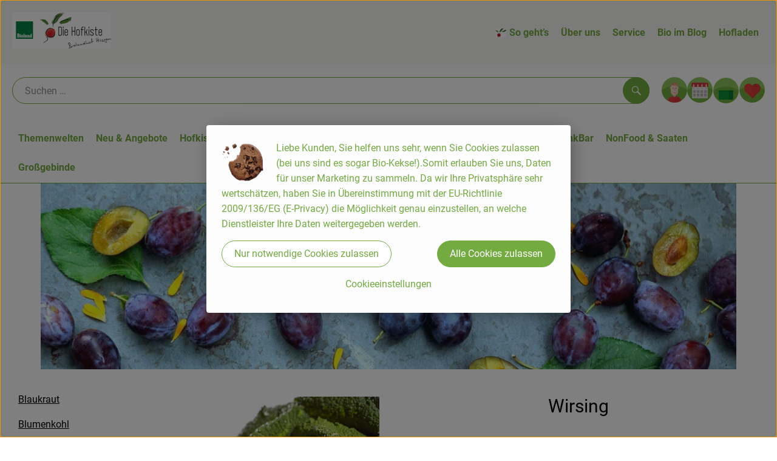

--- FILE ---
content_type: text/html;charset=UTF-8
request_url: https://www.bioland-huesgen.de/kohlgemuse/wirsing.html
body_size: 24336
content:
<!DOCTYPE html><html lang="de">
<!--
This website is powered by Neos, the Open Source Content Application Platform licensed under the GNU/GPL.
Neos is based on Flow, a powerful PHP application framework licensed under the MIT license.

More information and contribution opportunities at https://www.neos.io
-->
<head><meta charset="UTF-8" /><meta charset="utf8" /><meta name="viewport" content="width=device-width, initial-scale=1" /><link rel="icon" type="image/png" href="https://www.bioland-huesgen.de/imagor/eI9ZbGDLF6yL2e7e3PieFa8pD6jqsE5BhFIUodC8/16x39%3A444x455/fit-in/0x120/filters%3Aexpire%281801620320000%29%3Aquality%2895%29/bioland-huesgen%252Fshared%252FData%252FPersistent%252FResources%252F%252Fc%252F4%252F2%252Fe%252Fc42e1c26c3af29f36a000185eada8494b32d5516" /><link rel="stylesheet" href="https://www.bioland-huesgen.de/_Resources/Static/Packages/Oekokiste.Core/Styles/App2.0.css?bust=9b3d7d39" /><link href="https://www.bioland-huesgen.de/_Resources/Static/Packages/Jonnitto.PrettyEmbedHelper/Styles/Main.css?bust=e0c3c489" rel="stylesheet" type="text/css" /><link rel="stylesheet" href="https://www.bioland-huesgen.de/_Resources/Static/Packages/Oekokiste.Core/map-main.css?bust=16651b7b" /><script data-never-block>window.deferBasketEvents = true; window.pushServerPublicKey = 'BHQXXZFpDcfRztCdxGAufKORIRpeuw2xyISCSUk8zKRgwDpcYp8UFvMn4Z9fbpwnQgxkMLcggJh-dzj_LQSoMGA'; window.pushIsEnabled = false;</script><script type="module" defer src="https://www.bioland-huesgen.de/_Resources/Static/Packages/Oekokiste.Core/JS/bundle.js?bust=c9629415" data-never-block></script><script data-never-block>window.basketData = undefined;</script><script data-never-block>window.translationTable = {"Oekokiste.Core:Basket:alternatives.noneFound":"Keine Tauschvorschl\u00e4ge gefunden","Oekokiste.Core:Basket:alternatives.showMore":"Neue Tauschvorschl\u00e4ge","Oekokiste.Core:Basket:buy-button.label.only-pre-ordered-products":"Jetzt vorbestellen","Oekokiste.Core:Basket:buy-button.label.order-now":"Zahlungspflichtig bestellen","Oekokiste.Core:Basket:buy-button.label.submit-changes":"\u00c4nderungen absenden","Oekokiste.Core:Basket:recipe-suggestions.button.see-recipe":"Rezept ansehen","Oekokiste.Core:Basket:recipe-suggestions.noneFound":"Keine Rezepte gefunden","Oekokiste.Core:Basket:recipe-suggestions.showMore":"Neue Rezeptvorschl\u00e4ge","Oekokiste.Core:Basket:recommendation-buttons.button.swap-articles.label":"Artikel austauschen","Oekokiste.Core:Basket:show-recipes.button":"Rezepte anzeigen","Oekokiste.Core:Basket:sum.minus-voucher":"abz\u00fcgl. Gutschein","Oekokiste.Core:DeliveryDates:calendar.events.multiple-orders":"Mehrere Bestellungen","Oekokiste.Core:DeliveryDates:calendar.events.order":"Bestellung","Oekokiste.Core:DeliveryDates:calendar.events.subscription-box":"Abokiste","Oekokiste.Core:DeliveryDates:calendar.events.tour":"Tour","Oekokiste.Core:DeliveryDates:calendar.today":"Heute","Oekokiste.Core:ErrorMessages:voucher.wrong-format":"Der Gutschein-Code wurde im falschen Format \u00fcbertragen.","Oekokiste.Core:Header:last-order-change-countdown.message.h":"Noch {timeRemaining} Std.!","Oekokiste.Core:Header:last-order-change-countdown.message.m":"Noch {timeRemaining} Min.!","Oekokiste.Core:Main:datetime.o-clock":"Uhr","Oekokiste.Core:MyAccount:accordion.field.deleteAccount.confirm":"L\u00f6schen des Kontos bitte best\u00e4tigen.","Oekokiste.Core:MyAccount:accordion.field.logindata.form.email.error.emailsNotMatching":"E-Mail Adressen stimmen nicht \u00fcberein","Oekokiste.Core:MySubscriptions:deselected-article-error-message":"Fehler beim Eintragen des Artikels oder der Gruppe. Bitte versuchen Sie es erneut.","Oekokiste.Core:MySubscriptions:deselected-article-success-message":"Vielen Dank, deine Eingabe wird gepr\u00fcft und dann deiner Liste hinzugef\u00fcgt.","Oekokiste.Core:MySubscriptions:deselected-article-wrong-input-message":"Bitte geben Sie einen g\u00fcltigen Artikel oder eine Gruppe ein.","Oekokiste.Core:ProductPage:image.alt-text":"Produktfoto zu ","Oekokiste.Core:ProductPage:price.approximately.short":"ca.","Oekokiste.Core:PushNotifications:register.client-permission-denied":"","Oekokiste.Core:PushNotifications:register.missing-public-key":"","Oekokiste.Core:SearchBar:search-results.recipes.image.alt-text":"Rezeptbild f\u00fcr ","Oekokiste.Core:SearchBar:search-results.show-less-button.label":"weniger Suchergebnisse","Oekokiste.Core:SearchBar:search-results.show-more-button.label":"weitere Suchergebnisse","Oekokiste.Core:Signup:delivery.depotSelected.which-tour-info.pickup":"Abholer","Oekokiste.Core:Signup:delivery.storageInstructions.form.storage.info.error-message.too-long":"Leider kann unser System zur Zeit nur 190 Zeichen speichern. Bitte k\u00fcrze deine Abstellnotiz.","Oekokiste.Core:Signup:gtc.errorMessage.passwordsNotMatching":"Passw\u00f6rter stimmen nicht \u00fcberein","Oekokiste.Core:Signup:payment.errorMessage.ibanInvalid":"Die IBAN ist ung\u00fcltig","Oekokiste.Core:Signup:process.step1.label":"Adresse pr\u00fcfen","Oekokiste.Core:Signup:process.step2.label":"Pers\u00f6nliche Daten","Oekokiste.Core:Signup:process.step3.label":"Zustellung","Oekokiste.Core:Signup:process.step4.label":"Bezahlung","Oekokiste.Core:Signup:process.step5.label":"AGB","Oekokiste.Core:UrlPaths:basket.url.path.label":"\/warenkorb","Oekokiste.Core:UrlPaths:myAccount.url.path.label":"\/mein-profil","Oekokiste.Core:UrlPaths:orderOverview.url.path.label":"\/bestellungen","Oekokiste.Core:YourOrders:delivery-note":"","Oekokiste.Core:YourOrders:order-state.cancelled":"Storniert","Oekokiste.Core:YourOrders:order-state.delivered":"Geliefert","Oekokiste.Core:YourOrders:order-state.done":"Abgeschlossen","Oekokiste.Core:YourOrders:order-state.open":"Offen","Oekokiste.Core:YourOrders:order-state.preparation":"In Vorbereitung","Oekokiste.Core:YourOrders:order-state.unknown":"Unbekannt","Oekokiste.Loyalty:RegioPoints:basket.regio-points":"{points} Regio-Boni","Oekokiste.Loyalty:RegioPoints:balance.current":"Du hast gerade {balance} Regio-Boni."}; window.locale = 'de'; window.localeForUrl = '';</script><script defer type="application/javascript" data-never-block>window.cookiePunchConfig={"consent":{"privacyPolicyUrl":"\/footer\/datenschutz.html","elementID":"klaro","noAutoLoad":false,"htmlTexts":true,"embedded":false,"groupByPurpose":false,"storageMethod":"cookie","cookieName":"cookieconsent","cookieExpiresAfterDays":120,"default":false,"mustConsent":false,"acceptAll":true,"hideDeclineAll":false,"hideLearnMore":false,"noticeAsModal":false,"disablePoweredBy":true,"additionalClass":null,"cookiePath":null,"cookieDomain":null,"contextualConsentOnly":false,"purposes":{"mediaembeds":{"name":"mediaembeds","title":"Videos","description":"Erlaubt die Einbindung von Videos."},"analytics":{"name":"analytics","title":"Analytics","description":"Tracking des Nutzerverhaltens (z.B. f\u00fcr gezieltere Werbekampagnen)."},"support":{"name":"support","title":"Kundensupport","description":"Erlaubt die Einbindung von Support-Hilfsmitteln, wie z.B. einem Chat."},"maps":{"name":"maps","title":"Kartendarstellung","description":"Externe Dienstleister*innen, die uns bei der Zahlungsabwicklung unterst\u00fctzen."},"payment":{"name":"payment","title":"Zahlungsabwicklung","description":""},"externalContent":{"name":"externalContent","title":"external content","description":"external content"}},"services":{"youtube":{"name":"youtube","title":"Youtube","description":"Erlaubt die Einbindung von Youtube-Videos.","purposes":["mediaembeds"],"contextualConsentOnly":null,"default":null,"cookies":null,"required":null,"optOut":null,"onlyOnce":null,"onInit":null,"onAccept":null,"onDecline":null}},"translations":{"acceptAll":"Alle akzeptieren","acceptSelected":"Ausgew\u00e4hlte akzeptieren","close":"Schlie\u00dfen","consentModal":{"description":"Die folgenden Einstellungen regeln, welche Cookies auf dieser Seite eingebunden werden.","title":"Unsere (Bio-)Cookies"},"consentNotice":{"changeDescription":"Seit Ihrem letzten Besuch gab es \u00c4nderungen, bitte erneuern Sie Ihre Zustimmung.","title":"Cookie-Einstellungen","description":"Liebe Kunden, Sie helfen uns sehr, wenn Sie Cookies zulassen (bei uns sind es sogar Bio-Kekse!).Somit erlauben Sie uns, Daten f\u00fcr unser Marketing zu sammeln. Da wir Ihre Privatsph\u00e4re sehr wertsch\u00e4tzen, haben Sie in \u00dcbereinstimmung mit der EU-Richtlinie 2009\/136\/EG (E-Privacy) die M\u00f6glichkeit genau einzustellen, an welche Dienstleister Ihre Daten weitergegeben werden.","learnMore":"Cookieeinstellungen","testing":"Testmodus!"},"contextualConsent":{"acceptAlways":"Immer","acceptOnce":"Einmalig","description":"Cookie-Schutz: Hier verbirgt sich externer Inhalt von {title}. Soll dieser geladen werden? Dabei werden Cookies gesetzt.","descriptionEmptyStore":"Um diesem Dienst dauerhaft zustimmen zu k\u00f6nnen, m\u00fcssen Sie {title} in den {link} zustimmen.","modalLinkText":"Cookie-Einstellungen"},"decline":"Nur notwendige Cookies zulassen","ok":"Alle Cookies zulassen","poweredBy":"Realisiert mit Klaro!","privacyPolicy":{"name":"Datenschutzerkl\u00e4rung","text":"In unserer {privacyPolicy} k\u00f6nnt ihr nachlesen, was wir uns dabei gedacht haben."},"purposeItem":{"service":"Dienst","services":"Dienste"},"purposes":{"advertising":{"description":"Diese Dienste verarbeiten pers\u00f6nliche Informationen, um Ihnen personalisierte oder interessenbezogene Werbung zu zeigen.","title":"Werbung"},"functional":{"description":"Diese Dienste sind f\u00fcr die korrekte Funktion dieser Website unerl\u00e4sslich. Sie k\u00f6nnen sie hier nicht deaktivieren, da der Dienst sonst nicht richtig funktionieren w\u00fcrde.\n","title":"Dienstbereitstellung"},"marketing":{"description":"Diese Dienste verarbeiten pers\u00f6nliche Daten, um Ihnen relevante Inhalte \u00fcber Produkte, Dienstleistungen oder Themen zu zeigen, die Sie interessieren k\u00f6nnten.","title":"Marketing"},"performance":{"description":"Diese Dienste verarbeiten personenbezogene Daten, um den von dieser Website angebotenen Service zu optimieren.\n","title":"Optimierung der Leistung"}},"save":"Speichern","service":{"disableAll":{"description":"Mit diesem Schalter k\u00f6nnen Sie alle Dienste aktivieren oder deaktivieren.","title":"Alle Dienste aktivieren oder deaktivieren"},"optOut":{"description":"Diese Dienste werden standardm\u00e4\u00dfig geladen (Sie k\u00f6nnen sich jedoch abmelden)","title":"(Opt-out)"},"purpose":"Zweck","purposes":"Zwecke","required":{"description":"Dieser Service ist immer erforderlich","title":"(immer erforderlich)"}}}}};</script><script defer type="application/javascript" src="/_Resources/Static/Packages/Sandstorm.CookiePunch/build/cookiepunch.nocss.js?bust=17c044dc" data-never-block></script><script type="text/javascript" data-never-block src="/_Resources/Static/Packages/Oekokiste.Core/JavaScript/GoogleAnalytics4CallbackFunctions.js?bust=b6706231"></script><script type="text/javascript" data-never-block src="/_Resources/Static/Packages/Oekokiste.Core/JavaScript/GoogleTagManagerCallbackFunctions.js?bust=9149ddcf"></script><script src="https://www.bioland-huesgen.de/_Resources/Static/Packages/Jonnitto.PrettyEmbedHelper/Scripts/Main.js?bust=276ba02d" deferred data-never-block></script><script data-never-block>window.regioPointsData = undefined;</script><title>Kohlgemüse - Wirsing - Bioland Hüsgen</title><meta name="robots" content="index,follow" /><link rel="canonical" href="https://www.bioland-huesgen.de/kohlgemuse/wirsing.html" /><meta name="twitter:card" content="summary" /><meta name="twitter:title" content="Kohlgemüse - Wirsing" /><meta name="twitter:url" content="https://www.bioland-huesgen.de/kohlgemuse/wirsing.html" /><meta property="og:type" content="website" /><meta property="og:title" content="Kohlgemüse - Wirsing" /><meta property="og:site_name" content="Die Hofkiste | BIO-Lieferdienst Rhein-Sieg" /><meta property="og:locale" content="en-US" /><meta property="og:url" content="https://www.bioland-huesgen.de/kohlgemuse/wirsing.html" /><meta property="og:image" content="https://www.bioland-huesgen.de/_Resources/Persistent/9/2/f/c/92fc3c8cdf0a0957a4bd1a20d98ae1873f5e8cc8/DSC_8540-5568x2913-1200x628.jpg" /><meta property="og:image:width" content="1200" /><meta property="og:image:height" content="628" /><meta property="og:image:alt" content="DSC_8540-5568x2913.jpg" /><script type="application/ld+json">{"@context":"http:\/\/schema.org\/","@type":"BreadcrumbList","itemListElement":[{"@type":"ListItem","position":1,"name":"Die Hofkiste","item":"https:\/\/www.bioland-huesgen.de\/"},{"@type":"ListItem","position":2,"name":"Kohlgem\u00fcse","item":"https:\/\/www.bioland-huesgen.de\/kohlgemuse\/rotkraut-1.html"},{"@type":"ListItem","position":3,"name":"Kohlgem\u00fcse - Wirsing","item":"https:\/\/www.bioland-huesgen.de\/kohlgemuse\/wirsing.html"}]}</script></head><div x-data="deliveryDates"><a data-testid="skipLink" href="#mainContent" class="skip-link sr-only sr-only--focusable" x-transition>Zum Hauptinhalt springen</a>        <div x-cloak x-show="changeSelectedOrderIsLoading" class="delivery-dates__loading__wrapper full-page-backdrop">
            <i class="oeko-icon-Tauschen icon--spinner-spin" aria-hidden="true"></i>
        </div>
        <span aria-live="polite" class="sr-only" x-text="changeSelectedOrderIsLoading ? 'Liefertermin wird geändert...' : ''"></span>        <dialog
            x-ref="conflictModal"
            class="modal delivery-dates__conflict-modal"
            aria-label="Dialog: Konflikt ist aufgetreten"
        >
            <div class="modal__header">
                <h2 class="modal__title">
                    Änderungen im Warenkorb
                </h2>
            </div>
            <div class="modal__body">
                <p>Hey, du hast Änderungen im Warenkorb für den <strong x-text="$getDateFormatted($store.deliveryDates.currentDeliveryTour?.date, 'short')"></strong> noch nicht abgesendet.</p>
                <p>Bitte entscheide bevor du in den neuen Termin <strong x-text="$getDateFormatted(newTourCandidate?.date, 'short')"></strong> wechselst, was du tun möchtest:</p>
                <div class="delivery-dates__conflict-modal__options">
                    <button
                        class="button"
                        x-on:click="transferAndSwitch(['modalButton'])"
                        :disabled="conflictModalButtonPressed !== null"
                    >
                        Mitnehmen
                        <i x-cloak x-show="conflictModalButtonPressed === 'transferAndSwitch'" class="oeko-icon-Tauschen icon--spinner-spin" aria-hidden="true"></i>
                    </button>
                    <span aria-live="polite" class="sr-only" x-text="conflictModalButtonPressed === 'transferAndSwitch' ? 'Änderungen am Warenkorb werden mitgenommen...' : ''"></span>

                    <button
                        class="button"
                        x-on:click="discardAndSwitch"
                        :disabled="conflictModalButtonPressed !== null"
                    >
                        Verwerfen
                        <i x-cloak x-show="conflictModalButtonPressed === 'discardAndSwitch'" class="oeko-icon-Tauschen icon--spinner-spin" aria-hidden="true"></i>
                    </button>
                    <span aria-live="polite" class="sr-only" x-text="conflictModalButtonPressed === 'discardAndSwitch' ? 'Änderungen am Warenkorb werden verworfen...' : ''"></span>

                    <button
                        class="button"
                        x-on:click="submitAndSwitch"
                        :disabled="conflictModalButtonPressed !== null"
                    >
                        Abschicken
                        <i x-cloak x-show="conflictModalButtonPressed === 'submitAndSwitch'" class="oeko-icon-Tauschen icon--spinner-spin" aria-hidden="true"></i>
                    </button>
                    <span aria-live="polite" class="sr-only" x-text="conflictModalButtonPressed === 'submitAndSwitch' ? 'Änderungen am Warenkorb werden abgeschickt...' : ''"></span>

                    <button
                        class="button button--type-inverted"
                        x-on:click="abortAndShowBasket"
                        :disabled="conflictModalButtonPressed !== null"
                    >
                        Warenkorb anschauen
                    </button>

                    <button
                        class="button button--type-inverted"
                        x-on:click="abortAndStay"
                        :disabled="conflictModalButtonPressed !== null"
                    >
                        Liefertermin nicht wechseln
                    </button>
                </div>
                <div class="form__error-message" x-show="$store.basket.submitErrorMessage" x-text="$store.basket.submitErrorMessage"></div>
                <!--<label>
                    <input type="checkbox" x-ref="rememberDecision"/>
                    Diese Entscheidung merken und in Zukunft nicht mehr fragen
                </label>-->
                <p>Zur Erinnerung:</p>
                <ul>
                    <li>Du kannst die Bestellung bis zum Bestellschluss immer wieder ändern!</li>
                    <!-- TODO: <li>Diese Einstellung kannst du unter "Meine Einstellungen" zurüclsetzen.</li> -->
                </ul>

                <!-- TODO: Show hint if orderLimit is not fullfilled and show last possible order time
                <p>
                    <sup>*</sup> Hinweis: Diese Bestellung liegt unter dem Mindestbestellwert.<br />
                    Du musst also möglicherweise bis zum  <span x-text="$getDateTimeFormatted(newTourCandidate.lastOrderChange, 'long')"></span> noch etwas hinzubestellen!
                </p>
                -->
            </div>
        </dialog><dialog x-ref="checkAvailabilityModal" class="modal" aria-label="Dialog: Artikel nicht verfügbar">
    <div class="modal__header">
        <h2 class="modal__title">Artikel nicht verfügbar</h2>
    </div>
    <div class="modal__body">
        <p>
            Folgende Artikel konnten leider nicht mitgenommen werden, da sie zum <strong x-text="$getDateFormatted($store.deliveryDates.currentDeliveryTour?.date)"></strong> nicht verfügbar sind .
        </p>
        <ul class="delivery-dates__item-list">
            <template x-for="product in nonTransferableProducts">
                <li
                    class="delivery-dates__item-list__item"
                    role="listitem"
                    x-bind:data-testid="product.id"
                    x-bind:aria-label="() => product.information.name . ' nicht für neues Lieferdatum verfügbar'"
                >
                    <div class="delivery-dates__item">
                        <div class="delivery-dates__item-image">
                            <img x-bind:src="product.information.imageUrl" x-bind:alt="product.information.name" />
                        </div>
                        <div class="delivery-dates__item-meta">
                            <div class="delivery-dates__item-title-and-price">
                                <h5 class="delivery-dates__item-title" x-text="product.information.name"></h5>
                                <span x-text="$getNumberFormatted(product.amount)"></span> à <span x-text="product.unit.unit"></span> × <span x-text="$getPriceFormatted(product.price)"></span> = <strong class="delivery-dates__item-price" x-text="$getPriceFormatted($getPrice(product))"></strong>
                            </div>
                        </div>
                    </div>
                </li>
            </template>
        </ul>
    </div>
    <form method="dialog" class="modal__footer">
        <button type="submit" class="button" @click="closeCheckAvailabilityModal()">Ok</button>
    </form>
</dialog>        <dialog
            x-ref="selectedTourModal"
            class="modal delivery-dates__select-tour-modal"
            aria-label="Dialog: Tour auswählen"
        >
            <div class="modal__header">
                <h2 class="modal__title">
                    <span
                        x-show="$store.deliveryDates.clickedTour?.address"
                        x-text="$store.deliveryDates.clickedTour?.address + ' am ' + $getDateFormatted($store.deliveryDates.clickedTour?.date)"
                    ></span>
                    <span
                        x-cloak
                        x-show="!$store.deliveryDates.clickedTour?.address"
                        x-text="$store.deliveryDates.clickedTour?.label + ' am ' + $getDateFormatted($store.deliveryDates.clickedTour?.date)"
                    ></span>
                </h2>
            </div>
            <div class="modal__body">
                <p x-cloak x-show="$deliveryDateWasMoved($store.deliveryDates.clickedTour)" class="text--important">
                    Ursprünglicher Liefertag: <strong x-text="$getDateFormatted($store.deliveryDates.clickedTour?.isReplacementFor, 'short')"></strong>
                </p>
                <p x-cloak x-show="$store.deliveryDates.clickedTour?.lastOrderChang" class="text--important">
                    Bestellschluss ist <strong x-text="$getDateTimeFormatted($store.deliveryDates.clickedTour?.lastOrderChange, 'short')"></strong>.
                </p>
                <div>
                    <span class="delivery-dates__select-tour-modal__label">Lieferkosten:</span>
                    <span x-text="$getPriceFormatted($store.deliveryDates.clickedTour?.deliveryCost)"></span>
                    <span x-show="$store.deliveryDates.clickedTour?.alwaysApplyDeliveryCost === false">
                        (ab <span x-text="$getPriceFormatted($store.deliveryDates.clickedTour?.noDeliveryCostThreshold)"></span> Bestellwert keine Liefergebühren)
                    </span>
                </div>
                <div x-show="$store.deliveryDates.clickedTour?.orders.length > 0">
                    <span class="delivery-dates__select-tour-modal__label">Bestellungen:</span>
                    <template x-for="order in $store.deliveryDates.clickedTour?.orders">
                        <div :data-testid="order.id" x-show="order.state !== 'Cancelled'" class="delivery-dates__select-tour-modal__order-exists__item">
                            <div>
                                <div x-show="order.id === -1">
                                    Es ist eine Abokiste zur Lieferung geplant.
                                </div>
                                <div x-show="order.id !== -1">
                                    <strong x-text="'#' + order.id"></strong> mit
                                    <span x-text="order.itemCount"></span>  Positionen über 
                                    <strong x-text="$getPriceFormatted(order.billingSum)"></strong><br />
                                    Lieferadresse: <strong x-text="order.address"></strong>
                                </div>
                                <span class="delivery-dates__select-tour-modal__order-not-changable-hint" x-show="!order.isChangeable">Diese Bestellung kann nicht geändert werden!</span>
                            </div>
                            <button
                                autofocus
                                :disabled="$isSelectedOrder($store.deliveryDates.clickedTour, order)"
                                x-show="!isBeforeToday($store.deliveryDates.clickedTour) && order.isChangeable"
                                class="button button--size-small button--select-tour"
                                aria-label=Auswählen
                                x-on:click="() => handleConfirmSelectTourModal($store.deliveryDates.clickedTour, order)">
                                Auswählen
                            </button>
                            <button
                                x-show="isBeforeToday($store.deliveryDates.clickedTour) || !order.isChangeable"
                                autofocus
                                class="button button--size-small button--type-inverted"
                                x-on:click="() => handleChangeToOrderHistory(order.id)">
                                Zur Bestellhistorie
                            </button>
                        </div>
                    </template>
                </div>
            </div>
            <div class="modal__footer">
                <button class="button button--type-inverted" x-on:click="handleCloseSelectTourModal()">
                    Schließen
                </button>
                <button
                    autofocus
                    :disabled="$isSelectedTour($store.deliveryDates.clickedTour) || isBeforeToday($store.deliveryDates.clickedTour)"
                    x-show="$store.deliveryDates.clickedTour?.orders.length === 0 || $store.deliveryDates.clickedTour?.orders.filter(order => order.state !== 'Cancelled').length === 0"
                    class="button"
                    x-on:click="() => handleConfirmSelectTourModal($store.deliveryDates.clickedTour, null)">
                    Auswählen
                </button>
            </div>
        </dialog>    <div
        x-data="miniBasket(false, 0, false)"
        class="mini-basket"
        :class="{ 'mini-basket--is-open': miniBasketIsOpen, 'mini-basket--is-loaded': !basketIsLoading }"
        x-trap="miniBasketIsOpen"
        @toggle-mini-basket.window="toggleMiniBasket()"
        @click.outside="closeMiniBasket(event)"
    >
            <dialog x-ref="cancelOrderModal" class="modal" aria-label="Dialog: Bestellung wirklich stornieren?">
        <div class="modal__header">
            <h2 class="modal__title">Bestellung wirklich stornieren?</h2>
        </div>
        <div class="modal__body" x-cloak x-show="$store.deliveryDates.currentOrder?.id === -1 || basketContainsSubscriptions()">
            Hinweis: Wenn du diese Bestellung stornierst,<br />wird eine Lieferpause für die betroffenen Abokisten/Abo Artikel erstellt.
        </div>
        <div class="modal__footer">
            <button
                type="button"
                class="button button--type-very-important"
                x-on:click="onCancelOrder"
                x-cloak
            >
                Ja, Bestellung stornieren
                <i x-show="$store.basket.isCancelling" class="oeko-icon-Tauschen icon--spinner-spin" aria-hidden="true"></i>
            </button>
            <span aria-live="polite" class="sr-only" x-text="$store.basket.isCancelling ? 'Bestellung wird storniert...' : ''"></span>

            <form method="dialog">
                <button class="button" type="submit" x-on:click="resetOrder">
                Nein, Bestellung nicht stornieren
                </button>
            </form>
        </div>
    </dialog>
            <header class="mini-basket__header">
        <div class="mini-basket__header-icon shop-menu__item shop-menu__item--basket">
        <img x-show="$store.basket.productCount === 0" src='https://www.bioland-huesgen.de/imagor/s4bNVEWyQIoiY6NJNV94JmGPOkG3_AKAiD-zACv_/fit-in/0x80/filters%3Aexpire%281801620320000%29%3Aquality%2895%29/bioland-huesgen%252Fshared%252FData%252FPersistent%252FResources%252F%252Fb%252Ff%252Fa%252F8%252Fbfa8e28093b7578d9e9951d4ef1ad86a2d9910f8' alt='Zum Warenkorb' class='shop-menu__item__icon' /><img x-cloak x-show="$store.basket.productCount > 0" src='https://www.bioland-huesgen.de/imagor/7fM4safe7yqIAzn_j-UCh29XomlzimBZiDbP0-Ty/fit-in/0x80/filters%3Aexpire%281801620320000%29%3Aquality%2895%29/bioland-huesgen%252Fshared%252FData%252FPersistent%252FResources%252F%252Fc%252Fa%252F3%252Fc%252Fca3cc450e0e41425ebcbb4df439225cdff8e29c5' alt='Zum Warenkorb' class='shop-menu__item__icon' />
            <span class="shop-menu__item-counter" x-cloak x-show="$store.basket.productCount > 0"><span x-text="$store.basket.productCount"></span></span>
        </div>
        <h3 class="mini-basket__header-headline">
           Warenkorbvorschau
        </h3>
        <div class="mini-basket__header-order-note" x-cloak x-show="$store.user.isSignedIn && $store.deliveryDates.currentDeliveryTour">
            
                    Deine Bestellung <template x-if="$store.deliveryDates.currentOrder && $store.deliveryDates.currentOrder.id > 0"><strong data-testid="current-order-id" x-text="'#' + $store.deliveryDates.currentOrder.id"></strong></template> zum <strong x-text="$getDateFormatted($store.deliveryDates.currentDeliveryTour?.date, 'long')"></strong><br />Bis zum <strong x-text="$getDateTimeFormatted($store.deliveryDates.currentDeliveryTour?.lastOrderChange, 'long')"></strong> änderbar!
                
        </div>
        <div class="mini-basket__header-order-note" x-cloak x-show="!$store.user.isSignedIn">
            <a href="/login">Bitte Einloggen und Lieferdatum auswählen</a>
        </div>
        <div class="mini-basket__header-order-note" x-cloak x-show="$store.user.isSignedIn && !$store.deliveryDates.currentDeliveryTour">
            Scheinbar gab es ein Problem beim Laden der Liefertermine.
            <a href=/lieferdatum class="button button--size-small">Bitte Lieferdatum auswählen</a>
        </div>
        <div class="mini-basket__alcohol-note" x-cloak x-show="basketContainsProductsWithAlcohol()">
            
                    Es befinden sich Artikel mit Alkohol im Warenkorb. Die Lieferung darf nicht an Minderjährige erfolgen. Unser Fahrer wird dies bei der Auslieferung überprüfen.
                
        </div>
            <button class="mini-basket__header-close button button--square button--type-very-important-inverted" x-on:click="toggleMiniBasket()" aria-labelledby="close-mini-basket" x-show="miniBasketIsOpen">
        <i class="oeko-icon-close"></i>
        <span id="close-mini-basket" hidden>Warenkorbvorschau schließen</span>
    </button>
    </header>
        
        <div class="mini-basket__items" x-show="miniBasketIsOpen">
            <div class="basket__loading-indicator" x-cloak x-show="basketIsLoading">
                <i class="oeko-icon-Tauschen icon--spinner-spin" aria-hidden="true"></i>
            </div>
            <span aria-live="polite" class="sr-only" x-text="basketIsLoading ? 'Warenkorb wird geladen...' : ''"></span>
                <div class="mini-basket__empty" x-cloak x-show="showBasketIsEmptyMessage">
        <i class="oeko-icon-Box-traurig"></i>
    </div>
    <ul>
        <template x-for="voucher in $store.basket.vouchers" :key="voucher.model.id">
            <li
                x-bind:data-product-id="voucher.model.id"
                class="mini-basket__item mini-basket__item--Voucher"
                role="listitem"
                class="mini-basket__item--voucher"
            >
                <div class="mini-basket__item__tile">
                    <div :data-testid="'basketItemTitle-' + voucher.model.id" class="mini-basket__item-title">
                        <span x-text="getVoucherLabel(voucher)"></span>
                    </div>
                    <div x-cloak x-show="voucher.isPartOfExistingOrder" class="mini-basket__item-icon">
                        <i class="oeko-icon-Haken"></i>
                    </div>
                    <a x-class="mini-basket__item-image">
                        <img x-bind:src="voucher.imageUrl" x-bind:alt="$translate('Oekokiste.Core:ProductPage:image.alt-text') + getVoucherLabel(voucher)" loading="lazy" />
                    </a>
                    <div class="mini-basket__item-meta">
                        <div class="mini-basket__item-details">
                            <strong class="mini-basket__item-price" x-text="$getPriceFormatted(getSingleVoucherValue(voucher))"></strong>
                        </div>
                        <template x-if="voucher.model.type === 'PercentualVoucher'">
                            <div class="mini-basket__item-note">
                                <span>Der endgültige Rabatt wird nach dem Packen deiner Kiste anhand des tatsächlichen Rechnungsbetrags berechnet.</span>
                            </div>
                        </template>
                    </div>
                </div>
            </li>
        </template>
        <template x-for="(bucket, date) in sortedProducts" :key="date">
            <li>
                <h5 class="mini-basket__items-headline" x-show="date !== ''">
                    <span>
                        Deine Bestellung für <span x-text="$getDateFormatted(date, 'long')"></span>:
                    </span>
                </h5>
                <ul>
                    <template x-for="product in bucket.products" :key="product.idInBasket">
                        <li
                            x-bind:data-product-id="product.id"
                            class="mini-basket__item"
                            role="listitem"
                            :class="getClass(product)"
                            x-data="product($data.product.information, $data.product.information.discount)"
                        >
                            <div class="mini-basket__item__tile" x-bind:class="productHasInsufficientRemainingItems() ? 'mini-basket__item--insufficient-remaining-items-border' : ''">
                                    <a :data-testid="'basketItemTitle-' + product.id" x-bind:href="getProductUrl(product)" class="mini-basket__item-title">
        <span x-html="getTitle(product)"></span>
        <span
            x-show="product.information.productType !== 'Recipe'"
            class="sr-only"
            x-text="', ' + product.amount + ' '"></span>
        <span
            x-cloak x-show="product.information.productType !== 'Recipe' && product.unit.unit.includes('g') && !product.unit.unit.includes('kg')" class="sr-only">×</span>
        <span
            x-show="product.information.productType !== 'Recipe'"
            class="sr-only"
            x-text="' ' + product.unit.unit + ' im Warenkorb für insgesamt ' + $getPriceFormatted(getPrice(product))"
        ></span>
    </a>
                                    <div x-cloak x-show="getIconClass(product)" class="mini-basket__item-icon">
        <i :class="getIconClass(product)"></i>
    </div>
                                    <a x-bind:href="product.information.url" class="mini-basket__item-image" :class="product.information.productType === 'Recipe' ? 'mini-basket__item-image--recipe' : ''">
        <img x-bind:src="product.information.imageUrl" x-bind:alt="$translate('Oekokiste.Core:ProductPage:image.alt-text') + product.information.name" loading="lazy" />
    </a>
                                <div class="mini-basket__item-meta">
                                    <span class="mini-basket__item__duplicate-label" x-show="productHasDuplicatesInBasket(product)">Doppelt</span>
                                        <template x-if="product.information.productType !== 'Voucher' && product.information.productType !== 'Recipe'">
        <div class="mini-basket__item-details" x-show="product.amount > 0">
            <div>
                <span aria-label="Menge" x-text="$getNumberFormatted(product.amount)"></span>
                <span x-cloak x-show="product.unit.unit.includes('g') && !product.unit.unit.includes('kg')">×</span>
                <span aria-label="Einheit" x-text="product.unit.unit"></span>
                <span>=</span>
                <strong class="mini-basket__item-price" x-text="$getPriceFormatted(getPrice(product))"></strong>
                <span class="mini-basket__item-discount" aria-label="Rabatt von:" x-cloak x-show="product.discount > 0" x-text="'-' + product.discount + '%'"></span>
            </div>
            
        </div>
        <small x-show="getPrice(product) > 0">(inkl. <span x-text='product.information.vat'></span>% MwSt.)</small>
    </template>
    <template x-if="product.information.productType === 'Recipe'">
        <div class="mini-basket__item-details" x-show="product.amount > 0 && product.information.productType === 'Recipe'">
            <div class="mini-basket__item-details" x-show="product.information.productType === 'Recipe'">
                <span x-text="product.amount + ' Portionen'"></span>
            </div>
        </div>
    </template>
    <!-- <deprecated> {@see \Oekokiste\Core\Domain\Projection\Basket\Events\UpstreamOrderUpdateBasketEvent::fromArray} -->
    <template x-if="product.information.productType === 'Voucher'">
        <div class="mini-basket__item-details">
            <span class="mini-basket__item-price" x-text="$getPriceFormatted(getSingleVoucherValue(product))"></span>
        </div>
    </template>
    <!-- </deprecated> -->
    <template x-if="product.repeatXWeeks">
        <div class="mini-basket__item-subscription">
            <i class="oeko-icon-Tauschen"></i>
            <div>
                Im Abo <span x-text="$getLabelForSubscriptionValue(product.repeatXWeeks, [{&quot;value&quot;:&quot;0&quot;,&quot;label&quot;:&quot;Artikel einmalig liefern&quot;},{&quot;value&quot;:&quot;1&quot;,&quot;label&quot;:&quot;w\u00f6chentlich liefern&quot;},{&quot;value&quot;:&quot;2&quot;,&quot;label&quot;:&quot;alle 2 Wochen liefern&quot;},{&quot;value&quot;:&quot;3&quot;,&quot;label&quot;:&quot;alle 3 Wochen liefern&quot;},{&quot;value&quot;:&quot;4&quot;,&quot;label&quot;:&quot;alle 4 Wochen liefern&quot;},{&quot;value&quot;:&quot;6&quot;,&quot;label&quot;:&quot;alle 6 Wochen liefern&quot;},{&quot;value&quot;:&quot;8&quot;,&quot;label&quot;:&quot;alle 8 Wochen liefern&quot;}])"></span> <br />
                <!-- <span>ab Freitag 14.03.2021 (TODO)</span> -->
            </div>
        </div>
    </template>
    <template x-if="product.note">
        <div class="mini-basket__item-note">
            <span x-text="product.note"></span>
        </div>
    </template>

                                    <template x-if="getTourLimitDateForProduct(product)">
                                        <div class="mini-basket__item-order-period">
                                            Vorgezogener Bestellschluss: <span x-text="$getDateTimeFormatted(getTourLimitDateForProduct(product))"></span>
                                        </div>
                                    </template>
                                    <template x-if="!product.information.isProtected && !product.isChangeable && product.amount > 0">
                                        <div class="mini-basket__item-order-period mini-basket__item-exceeded-order-period">
                                            Bestellschluss bereits überschritten
                                        </div>
                                    </template>
                                    <div x-cloak x-show="product.isRemoved" class="mini-basket__item-item-removed-note">
                                        Artikel wird bei Absenden aus bestehender Bestellung entfernt
                                    </div>
                                    <div
                                        x-cloak
                                        x-show="productHasInsufficientRemainingItems()"
                                        class="mini-basket__item-insufficient-items-remaining-note"
                                    >
                                        Von diesem Artikel gibt es leider nur noch <span x-text="product.information.remainingItems * product.unit.factor"></span> <span x-text="product.unit.unit"></span>.
                                    </div>
                                </div>
                                <div x-cloak x-show="canEditProduct(product)" class="mini-basket__item-actions">
                                    <select
                                        x-cloak
                                        x-show="product.information.units.length > 1"
                                        title="Einheit"
                                        x-on:change="changeUnit(event, product)"
                                    >
                                        <template x-for="unit in product.information.units">
                                            <option :value="unit.name" :selected="product.unit.unitId === unit.unitId" x-text="unit.name"></option>
                                        </template>
                                    </select>
                                    <button data-testid="button-decrease" class="button button--square button--type-inverted button--size-small" x-bind:class="productHasInsufficientRemainingItems() ? 'mini-basket__item--insufficient-remaining-items-decrease-button' : ''" x-on:click="decreaseSelectedAmount(product)">
                                        <i class="oeko-icon-minus"></i>
                                        <span class="sr-only">Anzahl reduzieren</span>
                                    </button>
                                    <button data-testid="button-increase" class="button button--square button--size-small" x-on:click="increaseSelectedAmount(product)">
                                        <i class="oeko-icon-plus"></i>
                                        <span class="sr-only">Anzahl erhöhen</span>
                                    </button>
                                </div>
                                <div x-cloak x-show="canEditProduct(product)">
                                    <span aria-live="polite" class="sr-only" x-text="product.amount + ' ' + product.unit.unit + ' im Warenkorb für insgesamt ' + $getPriceFormatted(getPrice(product))"></span>
                                </div>
                                <div class="bulk-indicator bulk-indicator--mini" x-show="product.information.bulkPrice">
                                    <template x-if="!bulkAmountReached()">
                                        <span class="bulk-indicator__text">
                                            <span class="bold" x-text="'Noch ' + $missingToNextBulk(productInBasket?.information, productInBasket?.amount, productInBasket?.unit?.factor, productInBasket?.itemType)"></span>
                                            <span class="bold" x-cloak x-show="productInBasket?.unit?.unit.includes('g') && !productInBasket?.unit?.unit.includes('kg')">×</span>
                                            <span class="bold" x-text="productInBasket?.unit?.unit"></span>
                                            dann nur
                                            <span class="bold" x-html="bulkPriceFormatted"></span>
                                        </span>
                                    </template>
                                    <template x-if="bulkAmountReached()">
                                        <span class="bulk-indicator__text">
                                            <span class="bold">Jippie!</span> Jetzt gilt der Sparpreis: 
                                            <span class="bold" x-html="bulkPriceFormatted"></span>
                                        </span>
                                    </template>
                                </div>
                                <template x-if="product.information.bulkPrice">
                                    <span aria-live="polite" class="sr-only" x-html="bulkAmountReached() ? 'Jetzt gilt der Sparpreis:  ' + bulkPriceFormattedWithoutUnit + ' pro ' + productInBasket?.information.baseUnit : 'Noch ' + $missingToNextBulk(productInBasket?.information, productInBasket?.amount, productInBasket?.unit?.factor, productInBasket?.itemType)"></span>
                                    <span aria-live="polite" class="sr-only" x-cloak x-show="productInBasket?.unit?.unit.includes('g') && !productInBasket?.unit?.unit.includes('kg')">×</span>
                                    <span aria-live="polite" class="sr-only" x-html="productInBasket?.unit?.unit + ' dann nur ' + bulkPriceFormattedWithoutUnit + ' pro ' + productInBasket?.information.baseUnit"></span>
                                </template>
                                <div x-cloak x-show="product.isRemoved" class="mini-basket__item-undo">
                                    <button
                                        class="button button--type-inverted button--size-small"
                                        x-on:click="undoRemoveProduct(product, event)"
                                    >
                                        Rückgängig
                                        <span class="sr-only">(Löschen rückgängig machen)</span>
                                    </button>
                                </div>
                                <button
                                    x-cloak
                                    x-show="canDeleteProduct(product)"
                                    class="mini-basket__item-remove button button--square button--type-grey"
                                    x-bind:class="productHasInsufficientRemainingItems() ? 'mini-basket__item--insufficient-remaining-items-delete-button' : ''"
                                    x-on:click="removeProductFromBasket(product, event)"
                                >
                                    <i class="oeko-icon-trash"></i>
                                    <span class="sr-only">Artikel aus Warenkorb entfernen</span>
                                </button>

                            </div>
                            <template x-if="showAlternativesAndRecipeButtons(product)">
                                
                            </template>
                        </li>
                    </template>
                </ul>
            </li>
        </template>
    </ul>
        </div>
        <footer class="mini-basket__footer" x-show="miniBasketIsOpen">
            <div class="mini-basket__footer-inner" x-cloak x-show="basketIsEmpty()">
                    <div class="mini-basket__footer-empty-note" x-cloak x-show="showBasketIsEmptyMessage">
        <strong>Hier passt noch ganz viel rein!</strong>
        <p>
            Es sieht so aus, als hättest Du noch nichts<br />zu Deinem Warenkorb hinzugefügt.
        </p>
        <a href="/" class="button">Jetzt einkaufen</a>
    </div>
            </div>
            <div class="mini-basket__footer-inner" x-cloak x-show="!basketIsEmpty()">
                    <table class="mini-basket__sum-table" x-cloak x-show="basketContainsOnlyPreOrderProducts() == false">
        <tbody>
        <tr x-cloak x-show="!$store.basket.minOrderValue?.isReached && $store.user.isSignedIn">
            <td colspan="2" class="mini-basket__min-value-note">
                    <span x-cloak x-show="!$store.basket.minOrderValue?.overwritingPackStation">
        
                    Mindestbestellwert von <strong x-text="$getPriceFormatted($store.basket.minOrderValue?.minOrderValue)"></strong> noch nicht erreicht
                
    </span>
    <span x-cloak x-show="$store.basket.minOrderValue?.overwritingPackStation">
        
                    Mindestbestellwert von <strong x-text="$getPriceFormatted($store.basket.minOrderValue?.minOrderValue)"></strong> oder <strong x-text="$getPriceFormatted($store.basket.minOrderValue?.overwritingPackStation?.minOrderValue)"></strong> an <span x-text="$store.basket.minOrderValue?.overwritingPackStation?.name"></span> noch nicht erreicht
                
    </span>
            </td>
        </tr>
        <tr x-cloak x-show="$store.basket.minOrderValue?.packStations.length > 0 && $store.user.isSignedIn">
            <td colspan="2">
                    <div class="mini-basket__min-value-packstation-note">
        <template x-for="packStation in packStationsWithUnreachedMinOrderValue">
            <span :data-testid="packStation.name">
                
                    Mindestbestellwert von <strong x-text="$getPriceFormatted(packStation.minOrderValue)"></strong> an <span x-text="packStation.name"></span> noch nicht erreicht
                
            </span>
        </template>
    </div>
            </td>
        </tr>
        <tr>
            <td><strong>Gesamtsumme</strong></td>
            <td><strong x-text="$getPriceFormatted(getSum())"></strong></td>
        </tr>
        </tbody>
    </table>
                <a href="/warenkorb" class="button" data-testid="to-basket-button" >Zum Warenkorb</a>
            </div>
        </footer>
    </div><header class="shop-header" x-data="header" x-ref="header" x-on:scroll.window="handleWindowScroll()" aria-label="Shop Header"><div x-cloak x-show="$store.user.isSignedIn &amp;&amp; $store.deliveryDates.currentOrder &amp;&amp; $store.deliveryDates.currentOrder.id !== 0 &amp;&amp; $store.basket.hasOpenChanges" class="shop-header__open-changes"><strong>Achtung: </strong> Du hast noch offene Änderungen in deinem <a href=/warenkorb>Warenkorb</a>. Vergiss nicht, deine Änderungen abzusenden!  🥕</div><a href="/sendungsstatus" x-data="deliveryStatus" x-cloak x-show="$store.deliveryStatus.deliveryState &gt; 0" class="shop-header__delivery-status"><div class="shop-header__delivery-status__container container"><div class="shop-header__delivery-status__content"><p class="shop-header__delivery-status__description">Deine Kiste ist auf dem Weg zu dir.<br />Schau dir hier den Sendungsstatus an.</p><i class="oeko-icon-Truck shop-header__delivery-status__icon"></i></div></div></a><div class="shop-header__secondary"><div class="shop-header__content container"><a class="shop-header__logo" href="/" title="Zur Startseite"><img src="https://www.bioland-huesgen.de/imagor/MtwnEGXJLsIBdSjZYFN_eQzFFPyQpD-PZlX_7aZT/fit-in/0x120/filters%3Aexpire%281801620320000%29%3Aquality%2895%29/bioland-huesgen%252Fshared%252FData%252FPersistent%252FResources%252F%252F5%252F2%252Fa%252Fe%252F52ae80e29caffc24bc155acffbaafbdeec8acf7c" alt="Logo von Die Hofkiste" /></a><nav class="neos-menu" aria-label="Metamenü"><ul class='main-menu__items main-menu__items--level-1'><li>
            <a
                class='main-menu__item  main-menu__item--has-children'
                href='/so-gehts/so-gehts.html'
                x-on:click='closeMenu($event)'
            >
                <img src='/_Resources/Persistent/1/3/b/3/13b37d3b14b26c3cbefd60e0088fae8862f67af7/Radis.jpg' alt='So geht’s' class='main-menu__item-icon' aria-hidden='true' /> <img src='/_Resources/Persistent/1/3/b/3/13b37d3b14b26c3cbefd60e0088fae8862f67af7/Radis.jpg' alt='So geht’s' class='main-menu__item-icon main-menu__item-icon--mobile' aria-hidden='true' /> So geht’s <div class='main-menu__item-arrow' x-on:click='openSecondLevel($event)'>
                <i class='oeko-icon-angle-down'></i>
            </div>
            </a>
        <ul class='main-menu__items main-menu__items--level-2'><li class="main-menu__back-entry">
                <a class='main-menu__item' x-on:click='backToLevel1($event)' href='#'>
                    <i class='oeko-icon-angle-left'></i> <span>Zurück zu So geht’s</span>
                </a></li><li>
            <a
                class='main-menu__item  '
                href='/so-gehts/so-gehts.html'
                x-on:click='closeMenu($event)'
            >
                  So geht´s <div class='main-menu__item-arrow' x-on:click='openSecondLevel($event)'>
                <i class='oeko-icon-angle-down'></i>
            </div>
            </a>
        </li><li>
            <a
                class='main-menu__item  '
                href='/so-gehts/haufige-fragen.html'
                x-on:click='closeMenu($event)'
            >
                  Häufige Fragen <div class='main-menu__item-arrow' x-on:click='openSecondLevel($event)'>
                <i class='oeko-icon-angle-down'></i>
            </div>
            </a>
        </li><li>
            <a
                class='main-menu__item  '
                href='/so-gehts/bestellung.html'
                x-on:click='closeMenu($event)'
            >
                  Bestellung <div class='main-menu__item-arrow' x-on:click='openSecondLevel($event)'>
                <i class='oeko-icon-angle-down'></i>
            </div>
            </a>
        </li><li>
            <a
                class='main-menu__item  '
                href='/so-gehts/lieferung.html'
                x-on:click='closeMenu($event)'
            >
                  Lieferung <div class='main-menu__item-arrow' x-on:click='openSecondLevel($event)'>
                <i class='oeko-icon-angle-down'></i>
            </div>
            </a>
        </li><li>
            <a
                class='main-menu__item  '
                href='/so-gehts/mein-konto.html'
                x-on:click='closeMenu($event)'
            >
                  Mein Konto <div class='main-menu__item-arrow' x-on:click='openSecondLevel($event)'>
                <i class='oeko-icon-angle-down'></i>
            </div>
            </a>
        </li><li>
            <a
                class='main-menu__item  '
                href='/so-gehts/probelieferung.html'
                x-on:click='closeMenu($event)'
            >
                  Probelieferung <div class='main-menu__item-arrow' x-on:click='openSecondLevel($event)'>
                <i class='oeko-icon-angle-down'></i>
            </div>
            </a>
        </li><li>
            <a
                class='main-menu__item  '
                href='/so-gehts/freunde-werben.html'
                x-on:click='closeMenu($event)'
            >
                  Freunde werben <div class='main-menu__item-arrow' x-on:click='openSecondLevel($event)'>
                <i class='oeko-icon-angle-down'></i>
            </div>
            </a>
        </li></ul></li><li>
            <a
                class='main-menu__item  main-menu__item--has-children'
                href='/uber-uns/das-sind-wir.html'
                x-on:click='closeMenu($event)'
            >
                  Über uns <div class='main-menu__item-arrow' x-on:click='openSecondLevel($event)'>
                <i class='oeko-icon-angle-down'></i>
            </div>
            </a>
        <ul class='main-menu__items main-menu__items--level-2'><li class="main-menu__back-entry">
                <a class='main-menu__item' x-on:click='backToLevel1($event)' href='#'>
                    <i class='oeko-icon-angle-left'></i> <span>Zurück zu Über uns</span>
                </a></li><li>
            <a
                class='main-menu__item  '
                href='/uber-uns/das-sind-wir.html'
                x-on:click='closeMenu($event)'
            >
                  Das sind wir <div class='main-menu__item-arrow' x-on:click='openSecondLevel($event)'>
                <i class='oeko-icon-angle-down'></i>
            </div>
            </a>
        </li><li>
            <a
                class='main-menu__item  '
                href='/uber-uns/stellenangebote.html'
                x-on:click='closeMenu($event)'
            >
                  Stellenangebote <div class='main-menu__item-arrow' x-on:click='openSecondLevel($event)'>
                <i class='oeko-icon-angle-down'></i>
            </div>
            </a>
        </li><li>
            <a
                class='main-menu__item  '
                href='/uber-uns/kontakt.html'
                x-on:click='closeMenu($event)'
            >
                  Kontakt <div class='main-menu__item-arrow' x-on:click='openSecondLevel($event)'>
                <i class='oeko-icon-angle-down'></i>
            </div>
            </a>
        </li></ul></li><li>
            <a
                class='main-menu__item  main-menu__item--has-children'
                href='/service/kontakt.html'
                x-on:click='closeMenu($event)'
            >
                  Service <div class='main-menu__item-arrow' x-on:click='openSecondLevel($event)'>
                <i class='oeko-icon-angle-down'></i>
            </div>
            </a>
        <ul class='main-menu__items main-menu__items--level-2'><li class="main-menu__back-entry">
                <a class='main-menu__item' x-on:click='backToLevel1($event)' href='#'>
                    <i class='oeko-icon-angle-left'></i> <span>Zurück zu Service</span>
                </a></li><li>
            <a
                class='main-menu__item  '
                href='/service/kontakt.html'
                x-on:click='closeMenu($event)'
            >
                  Kontakt <div class='main-menu__item-arrow' x-on:click='openSecondLevel($event)'>
                <i class='oeko-icon-angle-down'></i>
            </div>
            </a>
        </li><li>
            <a
                class='main-menu__item  '
                href='/service/warenkunde.html'
                x-on:click='closeMenu($event)'
            >
                  Warenkunde <div class='main-menu__item-arrow' x-on:click='openSecondLevel($event)'>
                <i class='oeko-icon-angle-down'></i>
            </div>
            </a>
        </li><li>
            <a
                class='main-menu__item  '
                href='/service/rezepte-1.html'
                x-on:click='closeMenu($event)'
            >
                  Rezepte <div class='main-menu__item-arrow' x-on:click='openSecondLevel($event)'>
                <i class='oeko-icon-angle-down'></i>
            </div>
            </a>
        </li></ul></li><li>
            <a
                class='main-menu__item  main-menu__item--has-children'
                href='/blog/uebersicht.html'
                x-on:click='closeMenu($event)'
            >
                  Bio im Blog <div class='main-menu__item-arrow' x-on:click='openSecondLevel($event)'>
                <i class='oeko-icon-angle-down'></i>
            </div>
            </a>
        <ul class='main-menu__items main-menu__items--level-2'><li class="main-menu__back-entry">
                <a class='main-menu__item' x-on:click='backToLevel1($event)' href='#'>
                    <i class='oeko-icon-angle-left'></i> <span>Zurück zu Bio im Blog</span>
                </a></li><li>
            <a
                class='main-menu__item  '
                href='/blog/uebersicht.html'
                x-on:click='closeMenu($event)'
            >
                  Übersicht <div class='main-menu__item-arrow' x-on:click='openSecondLevel($event)'>
                <i class='oeko-icon-angle-down'></i>
            </div>
            </a>
        </li><li>
            <a
                class='main-menu__item  '
                href='/blog/kistengefluester.html'
                x-on:click='closeMenu($event)'
            >
                  Kistengeflüster <div class='main-menu__item-arrow' x-on:click='openSecondLevel($event)'>
                <i class='oeko-icon-angle-down'></i>
            </div>
            </a>
        </li><li>
            <a
                class='main-menu__item  '
                href='/blog/wer-wie-was.html'
                x-on:click='closeMenu($event)'
            >
                  Gut zu wissen <div class='main-menu__item-arrow' x-on:click='openSecondLevel($event)'>
                <i class='oeko-icon-angle-down'></i>
            </div>
            </a>
        </li><li>
            <a
                class='main-menu__item  '
                href='/blog/lebensmittel-punkt.html'
                x-on:click='closeMenu($event)'
            >
                  Lebensmittel.Punkt <div class='main-menu__item-arrow' x-on:click='openSecondLevel($event)'>
                <i class='oeko-icon-angle-down'></i>
            </div>
            </a>
        </li><li>
            <a
                class='main-menu__item  '
                href='/blog/standpunkte.html'
                x-on:click='closeMenu($event)'
            >
                  Standpunkte <div class='main-menu__item-arrow' x-on:click='openSecondLevel($event)'>
                <i class='oeko-icon-angle-down'></i>
            </div>
            </a>
        </li><li>
            <a
                class='main-menu__item  '
                href='/blog/rezept-der-woche.html'
                x-on:click='closeMenu($event)'
            >
                  Rezept der Woche <div class='main-menu__item-arrow' x-on:click='openSecondLevel($event)'>
                <i class='oeko-icon-angle-down'></i>
            </div>
            </a>
        </li></ul></li><li>
            <a
                class='main-menu__item  main-menu__item--has-children'
                href='/hofladen/blumenhof.html'
                x-on:click='closeMenu($event)'
            >
                  Hofladen <div class='main-menu__item-arrow' x-on:click='openSecondLevel($event)'>
                <i class='oeko-icon-angle-down'></i>
            </div>
            </a>
        <ul class='main-menu__items main-menu__items--level-2'><li class="main-menu__back-entry">
                <a class='main-menu__item' x-on:click='backToLevel1($event)' href='#'>
                    <i class='oeko-icon-angle-left'></i> <span>Zurück zu Hofladen</span>
                </a></li><li>
            <a
                class='main-menu__item  '
                href='/hofladen/blumenhof.html'
                x-on:click='closeMenu($event)'
            >
                  Blumenhof <div class='main-menu__item-arrow' x-on:click='openSecondLevel($event)'>
                <i class='oeko-icon-angle-down'></i>
            </div>
            </a>
        </li></ul></li></ul></nav></div></div><div class="shop-header__primary"><div class="shop-header__content container shop-header__content--without-kisten-menu" :class="{'shop-header__content--search-results-visible': $store.showSearchResults}"><a class="shop-header__logo" href="/" title="Zur Startseite"><img src="https://www.bioland-huesgen.de/imagor/MtwnEGXJLsIBdSjZYFN_eQzFFPyQpD-PZlX_7aZT/fit-in/0x120/filters%3Aexpire%281801620320000%29%3Aquality%2895%29/bioland-huesgen%252Fshared%252FData%252FPersistent%252FResources%252F%252F5%252F2%252Fa%252Fe%252F52ae80e29caffc24bc155acffbaafbdeec8acf7c" alt="Logo von Die Hofkiste" /></a><button x-on:click="$dispatch('toggle-mobile-menu')" class="button button--type-link mobile-menu-toggle"><i class="oeko-icon-navicon"></i><span class="sr-only">Mobiles Menu öffnen oder schließen</span></button><form x-data="searchBar" method="GET" action="/suche" x-ref="search" class="search-bar" x-on:click.outside="closeSearchResults(event)"><input type="search" placeholder="Suchen …" x-model="searchTerm" x-on:focus="$store.showSearchResults = true" x-on:click="handleSearchInputClick" x-on:input.debounce.250="event =&gt; triggerSearch(event)" x-ref="searchBarInput" name="term" aria-label="Suche" id="search-bar-input" autocomplete="off" /><button type="button" x-cloak x-show="searchTerm !== ''" class="button button--square search-bar__button--clear" x-on:click="clearSearch(event)"><i class="oeko-icon-close" aria-hidden="true"></i><span class="sr-only">Suche zurücksetzen</span></button><button class="button button--square search-bar__button--submit" type="submit"><i class="oeko-icon-Search" aria-hidden="true"></i><span class="sr-only">Suchen</span></button><div class="search-bar__results" x-show="$store.showSearchResults &amp;&amp; searchTerm.length &gt; 0 &amp;&amp; results" x-cloak><div class="search-bar__loading-overlay" x-show="isLoading"><i class="oeko-icon-Tauschen icon--spinner-spin" aria-hidden="true"></i></div><div class="search-bar__no-results" x-show="showNoResultsHint" x-cloak><p>Es wurden keine Ergebnisse zu <b x-text='searchTerm'></b> gefunden.</p></div><div class="search-bar__error" x-show="hasError" x-cloak><p>Leider ist bei der Suche etwas schief gelaufen. Bitte probiere es gleich erneut.</p></div><div class="search-bar__result__category" x-show="results.products.length &gt; 0"><span class="search-bar__result__category__title">Produkte</span></div><ul x-show="results.products.length &gt; 0" class="search-bar__result-list search-bar__result-list--product" :class="{'search-bar__result-list--show-all': allResultsAreVisible.products}"><template x-for="(result, index) in results.products"><li x-bind:data-product-id="result.identifier" x-data="product(result.productInformation, result.productInformation.discount)"><a class="search-bar__result__product" x-bind:href="result.url + '?source=search&amp;i=' + index"><img loading="lazy" :src="result.productInformation.imageUrl" :alt="$translate('Oekokiste.Core:ProductPage:image.alt-text') + result.productInformation.name" /><div class="search-bar__result__product__price-and-title"><span x-text="result.title"></span><template x-if="!showPriceOverrides"><span class="search-bar__result__product__price" x-html=" &quot;(&quot; + result.formattedPrices.price + &quot;)&quot; "></span></template><template x-if="showPriceOverrides"><span class="search-bar__result__product__price" x-html="'(' + basePriceOverwriteFormatted + ')'"></span></template><template x-if="discountCanBeApplied()"><span class="search-bar__result__product__discount-label" aria-label="Dieses Produkt hat einen Rabatt von" x-text="getDiscountValue()"></span></template></div><div class="search-bar__result__product__add-to-basket"><div class="mini-add-to-basket" x-bind:class="{'add-to-basket--in-basket': selectedAmount &gt; 0}" x-data="addToBasket(
                result.amountConfiguration,
                result.productInformation,
            )" x-on:click="handleAllClickEvents(event)"><div class="add-to-basket__in-basket" x-cloak x-show="selectedAmount &gt; 0"><strong x-text="currentPrice"></strong> im Warenkorb</div><div class="add-to-basket__primary-actions"><button class="button" x-on:click="increaseSelectedAmount()" :disabled="result.notAvailable === true"><i class="oeko-icon-plus"></i><i class="oeko-icon-Box"></i><span class="sr-only" x-text="selectedAmount &gt; 0 ? 'Anzahl im Warenkorb erhöhen' : 'Produkt zum Warenkorb hinzufügen'"></span></button></div></div></div></a></li></template></ul><button type="button" class="search-bar__show-more button button--type-secondary" x-show="results.products.length &gt; 3" x-on:click="toggleAllSearchResultsForCategory('products')"><span x-text="!allResultsAreVisible.products ? $translate('Oekokiste.Core:SearchBar:search-results.show-more-button.label') : $translate('Oekokiste.Core:SearchBar:search-results.show-less-button.label') "></span><i class="search-bar__result__category__button__arrow icon--chevron-down oeko-icon-angle-down" :class="{'search-bar__result__category__button__arrow--collapsed': !allResultsAreVisible.products}"></i></button><div class="search-bar__result__category" x-show="results.recipes.length &gt; 0"><span class="search-bar__result__category__title">Rezepte</span></div><ul x-show="results.recipes.length &gt; 0" class="search-bar__result-list search-bar__result-list--product" :class="{'search-bar__result-list--show-all': allResultsAreVisible.recipes}"><template x-for="(result, index) in results.recipes"><li><a class="search-bar__result__recipe" x-bind:href="result.url + '?source=search&amp;i='+index"><img loading="lazy" :src="result.imageUrl" :alt="$translate('Oekokiste.Core:SearchBar:search-results.recipes.image.alt-text') + result.title" /><span x-text="result.title"></span></a></li></template></ul><button type="button" class="search-bar__show-more button button--type-secondary" x-show="results.recipes.length &gt; 3" x-on:click="toggleAllSearchResultsForCategory('recipes')"><span x-text="!allResultsAreVisible.recipes ? $translate('Oekokiste.Core:SearchBar:search-results.show-more-button.label') : $translate('Oekokiste.Core:SearchBar:search-results.show-less-button.label') "></span><i class="search-bar__result__category__button__arrow icon--chevron-down oeko-icon-angle-down" :class="{'search-bar__result__category__button__arrow--collapsed': !allResultsAreVisible.recipes}"></i></button><div class="search-bar__result__category" x-show="results.ecoBoxes.length &gt; 0"><span class="search-bar__result__category__title">Kisten</span></div><ul x-show="results.ecoBoxes.length &gt; 0" class="search-bar__result-list search-bar__result-list--ecobox" :class="{'search-bar__result-list--show-all': allResultsAreVisible.ecoBoxes}"><template x-for="(result, index) in results.ecoBoxes"><li><a class="search-bar__result__ecobox" x-bind:href="result.url + '?source=search&amp;i=' + index"><img loading="lazy" :src="result.imageUrl" :alt="$translate('Oekokiste.Core:ProductPage:image.alt-text') + result.title" /><span x-text="result.title"></span></a></li></template></ul><button type="button" class="search-bar__show-more button button--type-secondary" x-show="results.ecoBoxes.length &gt; 3" x-on:click="toggleAllSearchResultsForCategory('ecoBoxes')"><span x-text="!allResultsAreVisible.ecoBoxes ? $translate('Oekokiste.Core:SearchBar:search-results.show-more-button.label') : $translate('Oekokiste.Core:SearchBar:search-results.show-less-button.label') "></span><i class="search-bar__result__category__button__arrow icon--chevron-down oeko-icon-angle-down" :class="{'search-bar__result__category__button__arrow--collapsed': !allResultsAreVisible.ecoBoxes}"></i></button><div class="search-bar__result__category" x-show="results.neosContent.length &gt; 0"><span class="search-bar__result__category__title">Inhalte</span></div><ul x-show="results.neosContent.length &gt; 0" class="search-bar__result-list" :class="{'search-bar__result-list--show-all': allResultsAreVisible.neosContent}"><template x-for="result in results.neosContent"><li><a x-bind:href="result.url"><span x-text="result.title"></span></a></li></template></ul><button type="button" class="search-bar__show-more button button--type-secondary" x-show="results.neosContent.length &gt; 3" x-on:click="toggleAllSearchResultsForCategory('neosContent')"><span x-text="!allResultsAreVisible.neosContent ? $translate('Oekokiste.Core:SearchBar:search-results.show-more-button.label') : $translate('Oekokiste.Core:SearchBar:search-results.show-less-button.label') "></span><i class="search-bar__result__category__button__arrow icon--chevron-down oeko-icon-angle-down" :class="{'search-bar__result__category__button__arrow--collapsed': !allResultsAreVisible.neosContent}"></i></button></div><span aria-live="polite" class="sr-only" x-text="isLoading &amp;&amp; searchTerm.length &gt; 0 ? 'Suchergebnisse wurden geladen.' : ''"></span></form><nav class="shop-menu" aria-label="Shopmenü"><ul><li class="shop-menu__profile"><a class="shop-menu__item" :href="$store.user.onClickOnProfileLink" title="Link zum Nutzerprofil" aria-label="Link zum Nutzerprofil"><img width='42' x-show='!$store.user.isSignedIn' src='https://www.bioland-huesgen.de/imagor/74ZFrMEvqY1K7QUQ_qQg3C-7soM3JcOeXez-icjz/fit-in/0x80/filters%3Aexpire%281801620320000%29%3Aquality%2895%29/bioland-huesgen%252Fshared%252FData%252FPersistent%252FResources%252F%252Fa%252Ff%252F0%252F8%252Faf0813b094d855ac8fd56ecbad39209cd532157e' alt='user-icon' class='shop-menu__item__icon' /><img width='42' x-show='!$store.user.isSignedIn' src='https://www.bioland-huesgen.de/imagor/74ZFrMEvqY1K7QUQ_qQg3C-7soM3JcOeXez-icjz/fit-in/0x80/filters%3Aexpire%281801620320000%29%3Aquality%2895%29/bioland-huesgen%252Fshared%252FData%252FPersistent%252FResources%252F%252Fa%252Ff%252F0%252F8%252Faf0813b094d855ac8fd56ecbad39209cd532157e' alt='user-icon' class='shop-menu__item__icon--mobile' /><img width='42' x-show='$store.user.isSignedIn' x-cloak src='https://www.bioland-huesgen.de/imagor/gl969nKyhxE3ErqoPp3ZZ3WRE6FzqWVIbx5Fg3yT/fit-in/0x80/filters%3Aexpire%281801620320000%29%3Aquality%2895%29/bioland-huesgen%252Fshared%252FData%252FPersistent%252FResources%252F%252F8%252F0%252Fd%252F1%252F80d1f882b8cd8805b38733d7bd287c1d3fb08e59' alt='user-icon' class='shop-menu__item__icon' /><img width='42' x-show='$store.user.isSignedIn' x-cloak src='https://www.bioland-huesgen.de/imagor/gl969nKyhxE3ErqoPp3ZZ3WRE6FzqWVIbx5Fg3yT/fit-in/0x80/filters%3Aexpire%281801620320000%29%3Aquality%2895%29/bioland-huesgen%252Fshared%252FData%252FPersistent%252FResources%252F%252F8%252F0%252Fd%252F1%252F80d1f882b8cd8805b38733d7bd287c1d3fb08e59' alt='user-icon' class='shop-menu__item__icon--mobile' /><template x-if="$store.user.isSignedIn &amp;&amp; $store.user.details?.firstname"><span class="shop-menu__username shop-menu__item-addon" x-text="$store.user.details?.firstname"></span></template></a><nav class="shop-menu__sub-menu" x-cloak x-show="$store.user.isSignedIn" aria-label="Mein Profil Menü"><ul><li><a href="/mein-profil">Mein Profil</a></li><li><a href="/bestellungen">Bestellübersicht</a></li><li><a href="/lieferpausen">Lieferpausen</a></li><li><a href="/meine-abos">Meine Abos</a></li><li><a class="button button--size-small" href="#" x-on:click="logout(event)" :disabled="isLoggingOut">Logout<i x-show="!isLoggingOut" class="oeko-icon-sign-out" aria-hidden="true"></i><i x-cloak x-show="isLoggingOut" class="oeko-icon-Tauschen icon--spinner-spin" aria-hidden="true"></i></a><span aria-live="polite" class="sr-only" x-text="isLoggingOut ? 'Du wirst ausgeloggt...' : ''"></span></li></ul></nav></li><li class="shop-menu__choose-delivery-date"><a class="shop-menu__item shop-menu__item--calendar" href="/lieferdatum" title="Link zum Kalender" aria-label="Link zum Kalender"><img width="42" src="https://www.bioland-huesgen.de/imagor/wWe171vqh68TidvolotkgnWgWoFUxGdsWWV6sz4t/fit-in/0x80/filters%3Aexpire%281801620320000%29%3Aquality%2895%29/bioland-huesgen%252Fshared%252FData%252FPersistent%252FResources%252F%252F2%252F3%252F7%252F4%252F2374873df93b7e505fe38aa49bca7bfa4ba23152" alt="date-icon" class="shop-menu__item__icon" /><img width="42" src="https://www.bioland-huesgen.de/imagor/wWe171vqh68TidvolotkgnWgWoFUxGdsWWV6sz4t/fit-in/0x80/filters%3Aexpire%281801620320000%29%3Aquality%2895%29/bioland-huesgen%252Fshared%252FData%252FPersistent%252FResources%252F%252F2%252F3%252F7%252F4%252F2374873df93b7e505fe38aa49bca7bfa4ba23152" alt="date-icon" class="shop-menu__item__icon--mobile" /><template x-if="$store.user.isSignedIn &amp;&amp; $store.deliveryDates.currentDeliveryTour"><span class="shop-menu__item-addon" x-text="getDisplayText()" x-on:destroy="destroy"></span></template></a><nav x-data="deliveryDatesSelector" class="shop-menu__sub-menu" x-cloak x-show="$store.user.isSignedIn" aria-label="Lieferdatumsmenü"><ul class="shop-menu__delivery-dates__list"><template x-for="deliveryEvent in selectableDeliveryEvents"><li class="shop-menu__delivery-dates__list__item"><a href="#" class="shop-menu__delivery-dates-item" x-on:click="() =&gt; changeSelectedOrder(deliveryEvent.tour, deliveryEvent.order)" :class="{ 'shop-menu__delivery-dates-item--is-selected': isSelected(deliveryEvent.tour, deliveryEvent.order) }" :disabled="isSelected(deliveryEvent.tour, deliveryEvent.order)"><strong x-text="$getDateFormatted(deliveryEvent.tour.date, 'short')"></strong><template x-if="deliveryEvent.order"><span x-text="deliveryEvent.order.address"></span></template><template x-if="!deliveryEvent.order &amp;&amp; deliveryEvent.tour.address"><span x-text="deliveryEvent.tour.address"></span></template><span x-show="!deliveryEvent.tour.address &amp;&amp; deliveryEvent.tour.label" x-text="deliveryEvent.tour.label"></span><span x-show="deliveryEvent.order &amp;&amp; deliveryEvent.order?.id !== -1" x-text="'#' + deliveryEvent.order?.id"></span></a></li></template></ul>        <template x-if="$store.deliveryDates.allDates.length == 0">
            <div>
                <p>
                    Es konnten keine Liefertermine gefunden werden.
                </p>
                <button
                    type="button"
                    class="button"
                    x-on:click="reloadDeliveryDates()"
                    :disabled="deliveryDatesReloading"
                >
                    Termine neu laden
                    <i x-show="deliveryDatesReloading" class="oeko-icon-Tauschen icon--spinner-spin" aria-hidden="true"></i>
                </button>
                <span aria-live="polite" class="sr-only" x-text="deliveryDatesReloading ? 'Liefertermine werden neu geladen...' : ''"></span>
            </div>
        </template><a x-cloak x-show="selectableDeliveryEvents.length &gt; 0" class="shop-menu__delivery-dates-item--show-all" href="/lieferdatum">Alle Termine</a></nav></li><li><button data-testid="basketButton" class="shop-menu__item shop-menu__item--basket button button--type-link" title="Link zum Warenkorb" x-on:click="$dispatch('toggle-mini-basket')" aria-labelledby="open-mini-basket"><div class="header-icon__basket__wrapper"><img x-show="$store.basket.productCount === 0" src='https://www.bioland-huesgen.de/imagor/s4bNVEWyQIoiY6NJNV94JmGPOkG3_AKAiD-zACv_/fit-in/0x80/filters%3Aexpire%281801620320000%29%3Aquality%2895%29/bioland-huesgen%252Fshared%252FData%252FPersistent%252FResources%252F%252Fb%252Ff%252Fa%252F8%252Fbfa8e28093b7578d9e9951d4ef1ad86a2d9910f8' alt='Zum Warenkorb' class='shop-menu__item__icon' /><img x-show="$store.basket.productCount === 0" src='https://www.bioland-huesgen.de/imagor/s4bNVEWyQIoiY6NJNV94JmGPOkG3_AKAiD-zACv_/fit-in/0x80/filters%3Aexpire%281801620320000%29%3Aquality%2895%29/bioland-huesgen%252Fshared%252FData%252FPersistent%252FResources%252F%252Fb%252Ff%252Fa%252F8%252Fbfa8e28093b7578d9e9951d4ef1ad86a2d9910f8' alt='Zum Warenkorb' class='shop-menu__item__icon--mobile' /><img x-cloak x-show="$store.basket.productCount > 0" src='https://www.bioland-huesgen.de/imagor/7fM4safe7yqIAzn_j-UCh29XomlzimBZiDbP0-Ty/fit-in/0x80/filters%3Aexpire%281801620320000%29%3Aquality%2895%29/bioland-huesgen%252Fshared%252FData%252FPersistent%252FResources%252F%252Fc%252Fa%252F3%252Fc%252Fca3cc450e0e41425ebcbb4df439225cdff8e29c5' alt='Zum Warenkorb' class='shop-menu__item__icon' /><img x-cloak x-show="$store.basket.productCount > 0" src='https://www.bioland-huesgen.de/imagor/7fM4safe7yqIAzn_j-UCh29XomlzimBZiDbP0-Ty/fit-in/0x80/filters%3Aexpire%281801620320000%29%3Aquality%2895%29/bioland-huesgen%252Fshared%252FData%252FPersistent%252FResources%252F%252Fc%252Fa%252F3%252Fc%252Fca3cc450e0e41425ebcbb4df439225cdff8e29c5' alt='Zum Warenkorb' class='shop-menu__item__icon--mobile' /><span class="shop-menu__item-addon" x-cloak x-show="$store.basket.productCount &gt; 0"><span x-text="$getPriceFormatted($store.basket.sumWithoutVouchers)"></span></span><span class="shop-menu__item-counter" x-cloak x-show="$store.basket.productCount &gt; 0" x-text="$store.basket.productCount"></span><span id="open-mini-basket" class="sr-only">Warenkorb öffnen, enthält aktuell <span x-text="$store.basket.productCount"></span> Artikel im Wert von <span x-text="$getPriceFormatted($store.basket.sum)"></span></span></div></button></li><li><a class="shop-menu__item shop-menu__item--wishlist" title="Link zu meinen Lieblingen" href="/lieblinge" aria-labelledby="wishlist-label"><div class="header-icon__favorite__wrapper"><img width="42" src="https://www.bioland-huesgen.de/imagor/oCMVXohBAAytNZGa_ZexgTA0aU5aqexeKmHYg9ui/fit-in/0x80/filters%3Aexpire%281801620320000%29%3Aquality%2895%29/bioland-huesgen%252Fshared%252FData%252FPersistent%252FResources%252F%252Fe%252F8%252F9%252F1%252Fe891b06e7198b4bae1b8c4be8cf6ccee47c31b74" alt="favorites-icon" class="header-icon__favorite shop-menu__item__icon" /><img width="42" src="https://www.bioland-huesgen.de/imagor/oCMVXohBAAytNZGa_ZexgTA0aU5aqexeKmHYg9ui/fit-in/0x80/filters%3Aexpire%281801620320000%29%3Aquality%2895%29/bioland-huesgen%252Fshared%252FData%252FPersistent%252FResources%252F%252Fe%252F8%252F9%252F1%252Fe891b06e7198b4bae1b8c4be8cf6ccee47c31b74" alt="favorites-icon" class="header-icon__favorite shop-menu__item__icon--mobile" /><span x-data="rezeptFavourite" class="shop-menu__item-counter" x-cloak x-show="$store.user.isSignedIn &amp;&amp; getAmountOfFavourites() &gt; 0" x-text="getAmountOfFavourites()"></span><span id="wishlist-label" class="sr-only">Link zu meinen Lieblingen, enthält aktuell <span x-text="$store.wishlist.favourites?.length"></span> Artikel</span></div></a></li></ul></nav></div></div></header><div x-data="mainMenu" x-ref="mainMenu" class="main-menu__wrapper" :class="{'main-menu__wrapper--mobile-menu-visible': $store.mobileMenuOpen == true}" @toggle-mobile-menu.window="toggleMobileMenuThroughEvent()" x-trap.noscroll="$store.mobileMenuOpen"><div class="main-menu container"><nav class="main-menu__shop" aria-label="Hauptmenü"><ul class='main-menu__items main-menu__items--level-1'><li>
            <a
                class='main-menu__item  '
                href='/m/themenwelten?path=/n_5'
                x-on:click='closeMenu($event)'
            >
                  Themenwelten 
            </a>
        <ul class='main-menu__items main-menu__items--level-2'><li class="main-menu__back-entry">
                <a class='main-menu__item' x-on:click='backToLevel1($event)' href='#'>
                    <i class='oeko-icon-angle-left'></i> <span>Zurück zu Themenwelten</span>
                </a></li><li>
            <a
                class='main-menu__item  '
                href='/m/themenwelten/impulse-feb-5?path=/n_5/r_781'
                x-on:click='closeMenu($event)'
            >
                  Impulse FEB (-5 %) 
            </a>
        </li><li>
            <a
                class='main-menu__item  '
                href='/m/themenwelten/karneval-fasten?path=/n_5/g_8'
                x-on:click='closeMenu($event)'
            >
                  Karneval & Fasten 
            </a>
        </li><li>
            <a
                class='main-menu__item  '
                href='/m/themenwelten/winter-fest?path=/n_5/g_121'
                x-on:click='closeMenu($event)'
            >
                  Winter & Fest 
            </a>
        </li><li>
            <a
                class='main-menu__item  '
                href='/m/themenwelten/gesund-mit-ingwer?path=/n_5/sg_1406'
                x-on:click='closeMenu($event)'
            >
                  Gesund mit Ingwer 
            </a>
        </li><li>
            <a
                class='main-menu__item  '
                href='/m/themenwelten/tees-fuer-das-wohlbefinden?path=/n_5/sg_1388'
                x-on:click='closeMenu($event)'
            >
                  Tees für das Wohlbefinden 
            </a>
        </li></ul></li><li>
            <a
                class='main-menu__item  '
                href='/m/neu-angebote?path=/n_8'
                x-on:click='closeMenu($event)'
            >
                  Neu & Angebote 
            </a>
        <ul class='main-menu__items main-menu__items--level-2'><li class="main-menu__back-entry">
                <a class='main-menu__item' x-on:click='backToLevel1($event)' href='#'>
                    <i class='oeko-icon-angle-left'></i> <span>Zurück zu Neu & Angebote</span>
                </a></li><li>
            <a
                class='main-menu__item  '
                href='/m/neu-angebote/angebote-gemuese-obst-kw06?path=/n_8/r_898'
                x-on:click='closeMenu($event)'
            >
                  Angebote Gemüse & Obst KW06 
            </a>
        </li><li>
            <a
                class='main-menu__item  '
                href='/m/neu-angebote/angebot-backwaren-kw06?path=/n_8/r_816'
                x-on:click='closeMenu($event)'
            >
                  Angebot Backwaren KW06 
            </a>
        </li><li>
            <a
                class='main-menu__item  '
                href='/m/neu-angebote/karneval?path=/n_8/r_677'
                x-on:click='closeMenu($event)'
            >
                  Karneval 
            </a>
        </li><li>
            <a
                class='main-menu__item  '
                href='/m/neu-angebote/angebot-februar-kuehltheke-veganes-5?path=/n_8/r_577'
                x-on:click='closeMenu($event)'
            >
                  Angebot Februar Kühltheke&Veganes -5% 
            </a>
        </li><li>
            <a
                class='main-menu__item  '
                href='/m/neu-angebote/angebote-trockenlager?path=/n_8/g_79'
                x-on:click='closeMenu($event)'
            >
                  Angebote Trockenlager 
            </a>
        </li><li>
            <a
                class='main-menu__item  '
                href='/m/neu-angebote/unsere-empfehlungen?path=/n_8/r_286'
                x-on:click='closeMenu($event)'
            >
                  Unsere Empfehlungen 
            </a>
        </li><li>
            <a
                class='main-menu__item  '
                href='/m/neu-angebote/wenn-weg-dann-weg-mopro-5?path=/n_8/r_678'
                x-on:click='closeMenu($event)'
            >
                  wenn weg dann weg MoPro (-5%) 
            </a>
        </li><li>
            <a
                class='main-menu__item  '
                href='/m/neu-angebote/gutscheine?path=/n_8/g_31'
                x-on:click='closeMenu($event)'
            >
                  Gutscheine 
            </a>
        </li></ul></li><li>
            <a
                class='main-menu__item  '
                href='/m/hofkisten?path=/n_7'
                x-on:click='closeMenu($event)'
            >
                  Hofkisten 
            </a>
        <ul class='main-menu__items main-menu__items--level-2'><li class="main-menu__back-entry">
                <a class='main-menu__item' x-on:click='backToLevel1($event)' href='#'>
                    <i class='oeko-icon-angle-left'></i> <span>Zurück zu Hofkisten</span>
                </a></li><li>
            <a
                class='main-menu__item  '
                href='/m/hofkisten/die-hofkiste-gemuese?path=/n_7/ac_4'
                x-on:click='closeMenu($event)'
            >
                  Die Hofkiste >Gemüse< 
            </a>
        </li><li>
            <a
                class='main-menu__item  '
                href='/m/hofkisten/die-hofkiste-gemuese-obst?path=/n_7/ac_5'
                x-on:click='closeMenu($event)'
            >
                  Die Hofkiste >Gemüse & Obst< 
            </a>
        </li><li>
            <a
                class='main-menu__item  '
                href='/m/hofkisten/die-hofkiste-obst?path=/n_7/ac_6'
                x-on:click='closeMenu($event)'
            >
                  Die Hofkiste >Obst< 
            </a>
        </li><li>
            <a
                class='main-menu__item  '
                href='/m/hofkisten/die-hofkiste-spezial?path=/n_7/ac_7'
                x-on:click='closeMenu($event)'
            >
                  Die Hofkiste >Spezial< 
            </a>
        </li><li>
            <a
                class='main-menu__item  '
                href='/m/hofkisten/kistenzubehoer?path=/n_7/g_37'
                x-on:click='closeMenu($event)'
            >
                  Kistenzubehör 
            </a>
        </li></ul></li><li>
            <a
                class='main-menu__item  '
                href='/m/vom-acker?path=/n_19'
                x-on:click='closeMenu($event)'
            >
                  Vom Acker 
            </a>
        <ul class='main-menu__items main-menu__items--level-2'><li class="main-menu__back-entry">
                <a class='main-menu__item' x-on:click='backToLevel1($event)' href='#'>
                    <i class='oeko-icon-angle-left'></i> <span>Zurück zu Vom Acker</span>
                </a></li><li>
            <a
                class='main-menu__item  '
                href='/m/vom-acker/biolandgaertnerei-huesgen?path=/n_19/g_109'
                x-on:click='closeMenu($event)'
            >
                  Biolandgärtnerei Hüsgen 
            </a>
        </li><li>
            <a
                class='main-menu__item  '
                href='/m/vom-acker/gemuese-pilze?path=/n_19/g_110'
                x-on:click='closeMenu($event)'
            >
                  Gemüse & Pilze 
            </a>
        </li><li>
            <a
                class='main-menu__item  '
                href='/m/vom-acker/salate-schnittkraeuter?path=/n_19/g_111'
                x-on:click='closeMenu($event)'
            >
                  Salate & Schnittkräuter 
            </a>
        </li><li>
            <a
                class='main-menu__item  '
                href='/m/vom-acker/obst-nuesse-saaten?path=/n_19/g_113'
                x-on:click='closeMenu($event)'
            >
                  Obst, Nüsse & Saaten 
            </a>
        </li><li>
            <a
                class='main-menu__item  '
                href='/m/vom-acker/kartoffeln-suesskartoffeln?path=/n_19/g_112'
                x-on:click='closeMenu($event)'
            >
                  Kartoffeln & Süßkartoffeln 
            </a>
        </li></ul></li><li>
            <a
                class='main-menu__item  '
                href='/m/kuehltheke?path=/n_24'
                x-on:click='closeMenu($event)'
            >
                  Kühltheke 
            </a>
        <ul class='main-menu__items main-menu__items--level-2'><li class="main-menu__back-entry">
                <a class='main-menu__item' x-on:click='backToLevel1($event)' href='#'>
                    <i class='oeko-icon-angle-left'></i> <span>Zurück zu Kühltheke</span>
                </a></li><li>
            <a
                class='main-menu__item  '
                href='/m/kuehltheke/eier?path=/n_24/g_104'
                x-on:click='closeMenu($event)'
            >
                  Eier 
            </a>
        </li><li>
            <a
                class='main-menu__item  '
                href='/m/kuehltheke/milch-weitere-getraenke?path=/n_24/g_98'
                x-on:click='closeMenu($event)'
            >
                  Milch & weitere Getränke 
            </a>
        </li><li>
            <a
                class='main-menu__item  '
                href='/m/kuehltheke/kaese-alternativen?path=/n_24/g_105'
                x-on:click='closeMenu($event)'
            >
                  Käse & -Alternativen 
            </a>
        </li><li>
            <a
                class='main-menu__item  '
                href='/m/kuehltheke/joghurt-dessert?path=/n_24/g_100'
                x-on:click='closeMenu($event)'
            >
                  Joghurt & Dessert 
            </a>
        </li><li>
            <a
                class='main-menu__item  '
                href='/m/kuehltheke/cremige-frische?path=/n_24/g_99'
                x-on:click='closeMenu($event)'
            >
                  cremige Frische 
            </a>
        </li><li>
            <a
                class='main-menu__item  '
                href='/m/kuehltheke/feinkostcremes-dips?path=/n_24/g_101'
                x-on:click='closeMenu($event)'
            >
                  Feinkostcremes & Dips 
            </a>
        </li><li>
            <a
                class='main-menu__item  '
                href='/m/kuehltheke/streich-backfette?path=/n_24/g_102'
                x-on:click='closeMenu($event)'
            >
                  Streich- & Backfette 
            </a>
        </li><li>
            <a
                class='main-menu__item  '
                href='/m/kuehltheke/teigwaren-antipasti-spez?path=/n_24/g_107'
                x-on:click='closeMenu($event)'
            >
                  Teigwaren, Antipasti & Spez. 
            </a>
        </li><li>
            <a
                class='main-menu__item  '
                href='/m/kuehltheke/frische-kochzutaten?path=/n_24/g_103'
                x-on:click='closeMenu($event)'
            >
                  frische Kochzutaten 
            </a>
        </li><li>
            <a
                class='main-menu__item  '
                href='/m/kuehltheke/veg-fleisch-ei-alternativen?path=/n_24/g_106'
                x-on:click='closeMenu($event)'
            >
                  veg. Fleisch-, Ei-Alternativen 
            </a>
        </li><li>
            <a
                class='main-menu__item  '
                href='/m/kuehltheke/wurst-fischwaren?path=/n_24/g_108'
                x-on:click='closeMenu($event)'
            >
                  Wurst- & Fischwaren 
            </a>
        </li></ul></li><li>
            <a
                class='main-menu__item  '
                href='/m/backstube?path=/n_20'
                x-on:click='closeMenu($event)'
            >
                  Backstube 
            </a>
        <ul class='main-menu__items main-menu__items--level-2'><li class="main-menu__back-entry">
                <a class='main-menu__item' x-on:click='backToLevel1($event)' href='#'>
                    <i class='oeko-icon-angle-left'></i> <span>Zurück zu Backstube</span>
                </a></li><li>
            <a
                class='main-menu__item  '
                href='/m/backstube/feine-brotsorten?path=/n_20/g_115'
                x-on:click='closeMenu($event)'
            >
                  feine Brotsorten 
            </a>
        </li><li>
            <a
                class='main-menu__item  '
                href='/m/backstube/von-broetchen-bis-croissants?path=/n_20/g_117'
                x-on:click='closeMenu($event)'
            >
                  von Brötchen bis Croissants 
            </a>
        </li><li>
            <a
                class='main-menu__item  '
                href='/m/backstube/kuchen-gebaeckvielfalt?path=/n_20/g_118'
                x-on:click='closeMenu($event)'
            >
                  Kuchen & Gebäckvielfalt 
            </a>
        </li><li>
            <a
                class='main-menu__item  '
                href='/m/backstube/schoko-suesswaren?path=/n_20/g_119'
                x-on:click='closeMenu($event)'
            >
                  Schoko- & Süsswaren 
            </a>
        </li><li>
            <a
                class='main-menu__item  '
                href='/m/backstube/backkunst-saisonal?path=/n_20/g_120'
                x-on:click='closeMenu($event)'
            >
                  Backkunst saisonal 
            </a>
        </li></ul></li><li>
            <a
                class='main-menu__item  '
                href='/m/kuechenzauber?path=/n_9'
                x-on:click='closeMenu($event)'
            >
                  Küchenzauber 
            </a>
        <ul class='main-menu__items main-menu__items--level-2'><li class="main-menu__back-entry">
                <a class='main-menu__item' x-on:click='backToLevel1($event)' href='#'>
                    <i class='oeko-icon-angle-left'></i> <span>Zurück zu Küchenzauber</span>
                </a></li><li>
            <a
                class='main-menu__item  '
                href='/m/kuechenzauber/angebote-10-i?path=/n_9/r_717'
                x-on:click='closeMenu($event)'
            >
                  Angebote -10% (I.) 
            </a>
        </li><li>
            <a
                class='main-menu__item  '
                href='/m/kuechenzauber/vorrat-herzhaft-suess?path=/n_9/g_13'
                x-on:click='closeMenu($event)'
            >
                  Vorrat - herzhaft & süß 
            </a>
        </li><li>
            <a
                class='main-menu__item  '
                href='/m/kuechenzauber/pasta-teigwaren?path=/n_9/g_90'
                x-on:click='closeMenu($event)'
            >
                  Pasta Teigwaren 
            </a>
        </li><li>
            <a
                class='main-menu__item  '
                href='/m/kuechenzauber/reis-huelsenfruechte?path=/n_9/g_6'
                x-on:click='closeMenu($event)'
            >
                  Reis & Hülsenfrüchte 
            </a>
        </li><li>
            <a
                class='main-menu__item  '
                href='/m/kuechenzauber/mehl-korn?path=/n_9/g_57'
                x-on:click='closeMenu($event)'
            >
                  Mehl & Korn 
            </a>
        </li><li>
            <a
                class='main-menu__item  '
                href='/m/kuechenzauber/oele-fluessig-fest?path=/n_9/g_124'
                x-on:click='closeMenu($event)'
            >
                  Öle (flüssig & fest) 
            </a>
        </li><li>
            <a
                class='main-menu__item  '
                href='/m/kuechenzauber/essig-balsam-fl-wuerzmittel?path=/n_9/g_125'
                x-on:click='closeMenu($event)'
            >
                  Essig, Balsam & fl. Würzmittel 
            </a>
        </li><li>
            <a
                class='main-menu__item  '
                href='/m/kuechenzauber/kraeuter-gewuerze?path=/n_9/g_95'
                x-on:click='closeMenu($event)'
            >
                  Kräuter & Gewürze 
            </a>
        </li><li>
            <a
                class='main-menu__item  '
                href='/m/kuechenzauber/tomaten-saucen?path=/n_9/g_4'
                x-on:click='closeMenu($event)'
            >
                  Tomaten & Saucen 
            </a>
        </li><li>
            <a
                class='main-menu__item  '
                href='/m/kuechenzauber/feinkost-wuerzkunst?path=/n_9/g_88'
                x-on:click='closeMenu($event)'
            >
                  Feinkost & Würzkunst 
            </a>
        </li><li>
            <a
                class='main-menu__item  '
                href='/m/kuechenzauber/koch-back-fixmischungen?path=/n_9/g_30'
                x-on:click='closeMenu($event)'
            >
                  Koch-, Back- & Fixmischungen 
            </a>
        </li><li>
            <a
                class='main-menu__item  '
                href='/m/kuechenzauber/salz-bruehen?path=/n_9/g_89'
                x-on:click='closeMenu($event)'
            >
                  Salz & Brühen 
            </a>
        </li><li>
            <a
                class='main-menu__item  '
                href='/m/kuechenzauber/kochen-backen?path=/n_9/g_59'
                x-on:click='closeMenu($event)'
            >
                  Kochen & Backen 
            </a>
        </li><li>
            <a
                class='main-menu__item  '
                href='/m/kuechenzauber/pflanzen-alternativen?path=/n_9/g_75'
                x-on:click='closeMenu($event)'
            >
                  Pflanzen-Alternativen 
            </a>
        </li><li>
            <a
                class='main-menu__item  '
                href='/m/kuechenzauber/fleisch-fisch?path=/n_9/g_143'
                x-on:click='closeMenu($event)'
            >
                  Fleisch & Fisch 
            </a>
        </li></ul></li><li>
            <a
                class='main-menu__item  '
                href='/m/ueber-den-tag?path=/n_17'
                x-on:click='closeMenu($event)'
            >
                  Über den Tag 
            </a>
        <ul class='main-menu__items main-menu__items--level-2'><li class="main-menu__back-entry">
                <a class='main-menu__item' x-on:click='backToLevel1($event)' href='#'>
                    <i class='oeko-icon-angle-left'></i> <span>Zurück zu Über den Tag</span>
                </a></li><li>
            <a
                class='main-menu__item  '
                href='/m/ueber-den-tag/angebote-10-ii?path=/n_17/r_728'
                x-on:click='closeMenu($event)'
            >
                  Angebote -10% (II.) 
            </a>
        </li><li>
            <a
                class='main-menu__item  '
                href='/m/ueber-den-tag/kaffee-kakao-pulver?path=/n_17/g_91'
                x-on:click='closeMenu($event)'
            >
                  Kaffee Kakao Pulver 
            </a>
        </li><li>
            <a
                class='main-menu__item  '
                href='/m/ueber-den-tag/teegenuss?path=/n_17/g_11'
                x-on:click='closeMenu($event)'
            >
                  TEEgenuss 
            </a>
        </li><li>
            <a
                class='main-menu__item  '
                href='/m/ueber-den-tag/arom-blueten-heilkraeuter?path=/n_17/g_126'
                x-on:click='closeMenu($event)'
            >
                  arom. Blüten- & Heilkräuter 
            </a>
        </li><li>
            <a
                class='main-menu__item  '
                href='/m/ueber-den-tag/brot-knaecke-zwieback?path=/n_17/g_65'
                x-on:click='closeMenu($event)'
            >
                  Brot Knäcke Zwieback 
            </a>
        </li><li>
            <a
                class='main-menu__item  '
                href='/m/ueber-den-tag/brotaufstriche-herzhaft?path=/n_17/g_92'
                x-on:click='closeMenu($event)'
            >
                  Brotaufstriche herzhaft 
            </a>
        </li><li>
            <a
                class='main-menu__item  '
                href='/m/ueber-den-tag/mus-suesse-brotaufstriche?path=/n_17/g_7'
                x-on:click='closeMenu($event)'
            >
                  Mus & süße Brotaufstriche 
            </a>
        </li><li>
            <a
                class='main-menu__item  '
                href='/m/ueber-den-tag/honige?path=/n_17/g_96'
                x-on:click='closeMenu($event)'
            >
                  Honige 
            </a>
        </li><li>
            <a
                class='main-menu__item  '
                href='/m/ueber-den-tag/muesli-crunchy-flocken-breie?path=/n_17/g_5'
                x-on:click='closeMenu($event)'
            >
                  Müsli Crunchy Flocken Breie 
            </a>
        </li><li>
            <a
                class='main-menu__item  '
                href='/m/ueber-den-tag/nuesse-oelsaaten-trockenfruechte?path=/n_17/g_36'
                x-on:click='closeMenu($event)'
            >
                  Nüsse Ölsaaten Trockenfrüchte 
            </a>
        </li><li>
            <a
                class='main-menu__item  '
                href='/m/ueber-den-tag/schokoladen?path=/n_17/g_97'
                x-on:click='closeMenu($event)'
            >
                  Schokoladen 
            </a>
        </li><li>
            <a
                class='main-menu__item  '
                href='/m/ueber-den-tag/knabberoase?path=/n_17/g_9'
                x-on:click='closeMenu($event)'
            >
                  Knabberoase 
            </a>
        </li></ul></li><li>
            <a
                class='main-menu__item  '
                href='/m/trinkbar?path=/n_10'
                x-on:click='closeMenu($event)'
            >
                  TrinkBar 
            </a>
        <ul class='main-menu__items main-menu__items--level-2'><li class="main-menu__back-entry">
                <a class='main-menu__item' x-on:click='backToLevel1($event)' href='#'>
                    <i class='oeko-icon-angle-left'></i> <span>Zurück zu TrinkBar</span>
                </a></li><li>
            <a
                class='main-menu__item  '
                href='/m/trinkbar/angebote-10-iii?path=/n_10/r_734'
                x-on:click='closeMenu($event)'
            >
                  Angebote -10% (III.) 
            </a>
        </li><li>
            <a
                class='main-menu__item  '
                href='/m/trinkbar/milch-milchhaltige-getraenke?path=/n_10/g_38'
                x-on:click='closeMenu($event)'
            >
                  Milch & milchhaltige Getränke 
            </a>
        </li><li>
            <a
                class='main-menu__item  '
                href='/m/trinkbar/pflanzendrinks?path=/n_10/g_29'
                x-on:click='closeMenu($event)'
            >
                  Pflanzendrinks 
            </a>
        </li><li>
            <a
                class='main-menu__item  '
                href='/m/trinkbar/saft-sirup-erfrischung?path=/n_10/g_12'
                x-on:click='closeMenu($event)'
            >
                  Saft Sirup Erfrischung 
            </a>
        </li><li>
            <a
                class='main-menu__item  '
                href='/m/trinkbar/punsch-gluehwein?path=/n_10/g_73'
                x-on:click='closeMenu($event)'
            >
                  Punsch & Glühwein 
            </a>
        </li><li>
            <a
                class='main-menu__item  '
                href='/m/trinkbar/biere-biermischgetraenke?path=/n_10/g_34'
                x-on:click='closeMenu($event)'
            >
                  Biere & Biermischgetränke 
            </a>
        </li><li>
            <a
                class='main-menu__item  '
                href='/m/trinkbar/direkt-vom-weingut?path=/n_10/g_18'
                x-on:click='closeMenu($event)'
            >
                  Direkt vom Weingut 
            </a>
        </li><li>
            <a
                class='main-menu__item  '
                href='/m/trinkbar/weinmanufakturen-partner?path=/n_10/g_139'
                x-on:click='closeMenu($event)'
            >
                  Weinmanufakturen & Partner 
            </a>
        </li><li>
            <a
                class='main-menu__item  '
                href='/m/trinkbar/sekt-secco-mit-alkohol?path=/n_10/g_140'
                x-on:click='closeMenu($event)'
            >
                  Sekt & Secco mit Alkohol 
            </a>
        </li><li>
            <a
                class='main-menu__item  '
                href='/m/trinkbar/alkoholfrei-wein-sekt-secco?path=/n_10/g_141'
                x-on:click='closeMenu($event)'
            >
                  Alkoholfrei – Wein Sekt Secco 
            </a>
        </li><li>
            <a
                class='main-menu__item  '
                href='/m/trinkbar/spirituosen?path=/n_10/g_32'
                x-on:click='closeMenu($event)'
            >
                  Spirituosen 
            </a>
        </li></ul></li><li>
            <a
                class='main-menu__item  '
                href='/m/nonfood-saaten?path=/n_16'
                x-on:click='closeMenu($event)'
            >
                  NonFood & Saaten 
            </a>
        <ul class='main-menu__items main-menu__items--level-2'><li class="main-menu__back-entry">
                <a class='main-menu__item' x-on:click='backToLevel1($event)' href='#'>
                    <i class='oeko-icon-angle-left'></i> <span>Zurück zu NonFood & Saaten</span>
                </a></li><li>
            <a
                class='main-menu__item  '
                href='/m/nonfood-saaten/angebote-10-iv?path=/n_16/r_735'
                x-on:click='closeMenu($event)'
            >
                  Angebote -10% (IV.) 
            </a>
        </li><li>
            <a
                class='main-menu__item  '
                href='/m/nonfood-saaten/biosnacky-rapunzel?path=/n_16/g_94'
                x-on:click='closeMenu($event)'
            >
                  BioSnacky (Rapunzel) 
            </a>
        </li><li>
            <a
                class='main-menu__item  '
                href='/m/nonfood-saaten/haushaltswaren?path=/n_16/g_56'
                x-on:click='closeMenu($event)'
            >
                  Haushaltswaren 
            </a>
        </li><li>
            <a
                class='main-menu__item  '
                href='/m/nonfood-saaten/koerperpflege-kosmetik?path=/n_16/g_66'
                x-on:click='closeMenu($event)'
            >
                  Körperpflege & Kosmetik 
            </a>
        </li><li>
            <a
                class='main-menu__item  '
                href='/m/nonfood-saaten/wohlbefinden?path=/n_16/g_33'
                x-on:click='closeMenu($event)'
            >
                  Wohlbefinden 
            </a>
        </li><li>
            <a
                class='main-menu__item  '
                href='/m/nonfood-saaten/spielsachen-freizeit-buero?path=/n_16/g_61'
                x-on:click='closeMenu($event)'
            >
                  Spielsachen Freizeit Büro 
            </a>
        </li><li>
            <a
                class='main-menu__item  '
                href='/m/nonfood-saaten/garten-balkon-tierbedarf?path=/n_16/g_58'
                x-on:click='closeMenu($event)'
            >
                  Garten, Balkon, Tierbedarf 
            </a>
        </li><li>
            <a
                class='main-menu__item  '
                href='/m/nonfood-saaten/aetherische-oele-von-primavera?path=/n_16/g_93'
                x-on:click='closeMenu($event)'
            >
                  ätherische Öle von Primavera 
            </a>
        </li><li>
            <a
                class='main-menu__item  '
                href='/m/nonfood-saaten/duft-spray-raeucherwerk?path=/n_16/g_62'
                x-on:click='closeMenu($event)'
            >
                  Duft Spray Räucherwerk 
            </a>
        </li><li>
            <a
                class='main-menu__item  '
                href='/m/nonfood-saaten/gutscheine?path=/n_16/g_31'
                x-on:click='closeMenu($event)'
            >
                  Gutscheine 
            </a>
        </li></ul></li><li>
            <a
                class='main-menu__item  '
                href='/m/grossgebinde?path=/n_23'
                x-on:click='closeMenu($event)'
            >
                  Großgebinde 
            </a>
        <ul class='main-menu__items main-menu__items--level-2'><li class="main-menu__back-entry">
                <a class='main-menu__item' x-on:click='backToLevel1($event)' href='#'>
                    <i class='oeko-icon-angle-left'></i> <span>Zurück zu Großgebinde</span>
                </a></li><li>
            <a
                class='main-menu__item  '
                href='/m/grossgebinde/v-empfehlungen?path=/n_23/r_806'
                x-on:click='closeMenu($event)'
            >
                  (V.) Empfehlungen 
            </a>
        </li><li>
            <a
                class='main-menu__item  '
                href='/m/grossgebinde/gb-kuehltheke?path=/n_23/g_134'
                x-on:click='closeMenu($event)'
            >
                  (GB) Kühltheke 
            </a>
        </li><li>
            <a
                class='main-menu__item  '
                href='/m/grossgebinde/gb-kuechenzauber?path=/n_23/g_127'
                x-on:click='closeMenu($event)'
            >
                  (GB) Küchenzauber 
            </a>
        </li><li>
            <a
                class='main-menu__item  '
                href='/m/grossgebinde/gb-ueber-den-tag?path=/n_23/g_128'
                x-on:click='closeMenu($event)'
            >
                  (GB) ...über den Tag 
            </a>
        </li><li>
            <a
                class='main-menu__item  '
                href='/m/grossgebinde/gb-trinkbar?path=/n_23/g_129'
                x-on:click='closeMenu($event)'
            >
                  (GB) TrinkBar 
            </a>
        </li><li>
            <a
                class='main-menu__item  '
                href='/m/grossgebinde/gb-non-food?path=/n_23/g_130'
                x-on:click='closeMenu($event)'
            >
                  (GB) Non-Food 
            </a>
        </li></ul></li></ul></nav><nav class="main-menu__neos" aria-label="Metamenü"><ul class='main-menu__items main-menu__items--level-1'><li>
            <a
                class='main-menu__item  main-menu__item--has-children'
                href='/so-gehts/so-gehts.html'
                x-on:click='closeMenu($event)'
            >
                <img src='/_Resources/Persistent/1/3/b/3/13b37d3b14b26c3cbefd60e0088fae8862f67af7/Radis.jpg' alt='So geht’s' class='main-menu__item-icon' aria-hidden='true' /> <img src='/_Resources/Persistent/1/3/b/3/13b37d3b14b26c3cbefd60e0088fae8862f67af7/Radis.jpg' alt='So geht’s' class='main-menu__item-icon main-menu__item-icon--mobile' aria-hidden='true' /> So geht’s <div class='main-menu__item-arrow' x-on:click='openSecondLevel($event)'>
                <i class='oeko-icon-angle-down'></i>
            </div>
            </a>
        <ul class='main-menu__items main-menu__items--level-2'><li class="main-menu__back-entry">
                <a class='main-menu__item' x-on:click='backToLevel1($event)' href='#'>
                    <i class='oeko-icon-angle-left'></i> <span>Zurück zu So geht’s</span>
                </a></li><li>
            <a
                class='main-menu__item  '
                href='/so-gehts/so-gehts.html'
                x-on:click='closeMenu($event)'
            >
                  So geht´s <div class='main-menu__item-arrow' x-on:click='openSecondLevel($event)'>
                <i class='oeko-icon-angle-down'></i>
            </div>
            </a>
        </li><li>
            <a
                class='main-menu__item  '
                href='/so-gehts/haufige-fragen.html'
                x-on:click='closeMenu($event)'
            >
                  Häufige Fragen <div class='main-menu__item-arrow' x-on:click='openSecondLevel($event)'>
                <i class='oeko-icon-angle-down'></i>
            </div>
            </a>
        </li><li>
            <a
                class='main-menu__item  '
                href='/so-gehts/bestellung.html'
                x-on:click='closeMenu($event)'
            >
                  Bestellung <div class='main-menu__item-arrow' x-on:click='openSecondLevel($event)'>
                <i class='oeko-icon-angle-down'></i>
            </div>
            </a>
        </li><li>
            <a
                class='main-menu__item  '
                href='/so-gehts/lieferung.html'
                x-on:click='closeMenu($event)'
            >
                  Lieferung <div class='main-menu__item-arrow' x-on:click='openSecondLevel($event)'>
                <i class='oeko-icon-angle-down'></i>
            </div>
            </a>
        </li><li>
            <a
                class='main-menu__item  '
                href='/so-gehts/mein-konto.html'
                x-on:click='closeMenu($event)'
            >
                  Mein Konto <div class='main-menu__item-arrow' x-on:click='openSecondLevel($event)'>
                <i class='oeko-icon-angle-down'></i>
            </div>
            </a>
        </li><li>
            <a
                class='main-menu__item  '
                href='/so-gehts/probelieferung.html'
                x-on:click='closeMenu($event)'
            >
                  Probelieferung <div class='main-menu__item-arrow' x-on:click='openSecondLevel($event)'>
                <i class='oeko-icon-angle-down'></i>
            </div>
            </a>
        </li><li>
            <a
                class='main-menu__item  '
                href='/so-gehts/freunde-werben.html'
                x-on:click='closeMenu($event)'
            >
                  Freunde werben <div class='main-menu__item-arrow' x-on:click='openSecondLevel($event)'>
                <i class='oeko-icon-angle-down'></i>
            </div>
            </a>
        </li></ul></li><li>
            <a
                class='main-menu__item  main-menu__item--has-children'
                href='/uber-uns/das-sind-wir.html'
                x-on:click='closeMenu($event)'
            >
                  Über uns <div class='main-menu__item-arrow' x-on:click='openSecondLevel($event)'>
                <i class='oeko-icon-angle-down'></i>
            </div>
            </a>
        <ul class='main-menu__items main-menu__items--level-2'><li class="main-menu__back-entry">
                <a class='main-menu__item' x-on:click='backToLevel1($event)' href='#'>
                    <i class='oeko-icon-angle-left'></i> <span>Zurück zu Über uns</span>
                </a></li><li>
            <a
                class='main-menu__item  '
                href='/uber-uns/das-sind-wir.html'
                x-on:click='closeMenu($event)'
            >
                  Das sind wir <div class='main-menu__item-arrow' x-on:click='openSecondLevel($event)'>
                <i class='oeko-icon-angle-down'></i>
            </div>
            </a>
        </li><li>
            <a
                class='main-menu__item  '
                href='/uber-uns/stellenangebote.html'
                x-on:click='closeMenu($event)'
            >
                  Stellenangebote <div class='main-menu__item-arrow' x-on:click='openSecondLevel($event)'>
                <i class='oeko-icon-angle-down'></i>
            </div>
            </a>
        </li><li>
            <a
                class='main-menu__item  '
                href='/uber-uns/kontakt.html'
                x-on:click='closeMenu($event)'
            >
                  Kontakt <div class='main-menu__item-arrow' x-on:click='openSecondLevel($event)'>
                <i class='oeko-icon-angle-down'></i>
            </div>
            </a>
        </li></ul></li><li>
            <a
                class='main-menu__item  main-menu__item--has-children'
                href='/service/kontakt.html'
                x-on:click='closeMenu($event)'
            >
                  Service <div class='main-menu__item-arrow' x-on:click='openSecondLevel($event)'>
                <i class='oeko-icon-angle-down'></i>
            </div>
            </a>
        <ul class='main-menu__items main-menu__items--level-2'><li class="main-menu__back-entry">
                <a class='main-menu__item' x-on:click='backToLevel1($event)' href='#'>
                    <i class='oeko-icon-angle-left'></i> <span>Zurück zu Service</span>
                </a></li><li>
            <a
                class='main-menu__item  '
                href='/service/kontakt.html'
                x-on:click='closeMenu($event)'
            >
                  Kontakt <div class='main-menu__item-arrow' x-on:click='openSecondLevel($event)'>
                <i class='oeko-icon-angle-down'></i>
            </div>
            </a>
        </li><li>
            <a
                class='main-menu__item  '
                href='/service/warenkunde.html'
                x-on:click='closeMenu($event)'
            >
                  Warenkunde <div class='main-menu__item-arrow' x-on:click='openSecondLevel($event)'>
                <i class='oeko-icon-angle-down'></i>
            </div>
            </a>
        </li><li>
            <a
                class='main-menu__item  '
                href='/service/rezepte-1.html'
                x-on:click='closeMenu($event)'
            >
                  Rezepte <div class='main-menu__item-arrow' x-on:click='openSecondLevel($event)'>
                <i class='oeko-icon-angle-down'></i>
            </div>
            </a>
        </li></ul></li><li>
            <a
                class='main-menu__item  main-menu__item--has-children'
                href='/blog/uebersicht.html'
                x-on:click='closeMenu($event)'
            >
                  Bio im Blog <div class='main-menu__item-arrow' x-on:click='openSecondLevel($event)'>
                <i class='oeko-icon-angle-down'></i>
            </div>
            </a>
        <ul class='main-menu__items main-menu__items--level-2'><li class="main-menu__back-entry">
                <a class='main-menu__item' x-on:click='backToLevel1($event)' href='#'>
                    <i class='oeko-icon-angle-left'></i> <span>Zurück zu Bio im Blog</span>
                </a></li><li>
            <a
                class='main-menu__item  '
                href='/blog/uebersicht.html'
                x-on:click='closeMenu($event)'
            >
                  Übersicht <div class='main-menu__item-arrow' x-on:click='openSecondLevel($event)'>
                <i class='oeko-icon-angle-down'></i>
            </div>
            </a>
        </li><li>
            <a
                class='main-menu__item  '
                href='/blog/kistengefluester.html'
                x-on:click='closeMenu($event)'
            >
                  Kistengeflüster <div class='main-menu__item-arrow' x-on:click='openSecondLevel($event)'>
                <i class='oeko-icon-angle-down'></i>
            </div>
            </a>
        </li><li>
            <a
                class='main-menu__item  '
                href='/blog/wer-wie-was.html'
                x-on:click='closeMenu($event)'
            >
                  Gut zu wissen <div class='main-menu__item-arrow' x-on:click='openSecondLevel($event)'>
                <i class='oeko-icon-angle-down'></i>
            </div>
            </a>
        </li><li>
            <a
                class='main-menu__item  '
                href='/blog/lebensmittel-punkt.html'
                x-on:click='closeMenu($event)'
            >
                  Lebensmittel.Punkt <div class='main-menu__item-arrow' x-on:click='openSecondLevel($event)'>
                <i class='oeko-icon-angle-down'></i>
            </div>
            </a>
        </li><li>
            <a
                class='main-menu__item  '
                href='/blog/standpunkte.html'
                x-on:click='closeMenu($event)'
            >
                  Standpunkte <div class='main-menu__item-arrow' x-on:click='openSecondLevel($event)'>
                <i class='oeko-icon-angle-down'></i>
            </div>
            </a>
        </li><li>
            <a
                class='main-menu__item  '
                href='/blog/rezept-der-woche.html'
                x-on:click='closeMenu($event)'
            >
                  Rezept der Woche <div class='main-menu__item-arrow' x-on:click='openSecondLevel($event)'>
                <i class='oeko-icon-angle-down'></i>
            </div>
            </a>
        </li></ul></li><li>
            <a
                class='main-menu__item  main-menu__item--has-children'
                href='/hofladen/blumenhof.html'
                x-on:click='closeMenu($event)'
            >
                  Hofladen <div class='main-menu__item-arrow' x-on:click='openSecondLevel($event)'>
                <i class='oeko-icon-angle-down'></i>
            </div>
            </a>
        <ul class='main-menu__items main-menu__items--level-2'><li class="main-menu__back-entry">
                <a class='main-menu__item' x-on:click='backToLevel1($event)' href='#'>
                    <i class='oeko-icon-angle-left'></i> <span>Zurück zu Hofladen</span>
                </a></li><li>
            <a
                class='main-menu__item  '
                href='/hofladen/blumenhof.html'
                x-on:click='closeMenu($event)'
            >
                  Blumenhof <div class='main-menu__item-arrow' x-on:click='openSecondLevel($event)'>
                <i class='oeko-icon-angle-down'></i>
            </div>
            </a>
        </li></ul></li></ul></nav></div></div><main id="mainContent" class="container"><div class="neos-contentcollection"><section class="section" style="background-image: url();"><div class="neos-contentcollection"><div href class="image  "><img class="object-fit--fill" src="https://www.bioland-huesgen.de/imagor/SGQWTMCYZUua28VM3RJ-UqYizF1bdrKwFuEcqNqa/0x0%3A1400x374/fit-in/1200x287/filters%3Aexpire%281801650097000%29%3Aquality%2895%29/bioland-huesgen%252Fshared%252FData%252FPersistent%252FResources%252F%252F1%252F1%252F6%252Fe%252F116e7fbe1b8967767c6b62ef99cd7bdd620527bf" srcset="https://www.bioland-huesgen.de/imagor/cDyb6L2XEry9fIYZYnyJBvA0TYLO1oZph4AlvfM2/0x0%3A1400x374/fit-in/320x76/filters%3Aexpire%281801650097000%29%3Aquality%2895%29/bioland-huesgen%252Fshared%252FData%252FPersistent%252FResources%252F%252F1%252F1%252F6%252Fe%252F116e7fbe1b8967767c6b62ef99cd7bdd620527bf 320w, https://www.bioland-huesgen.de/imagor/oBZtRqotcFkSSLUEAKbesyfxTxmSxKM4D9HgtscL/0x0%3A1400x374/fit-in/600x143/filters%3Aexpire%281801650097000%29%3Aquality%2895%29/bioland-huesgen%252Fshared%252FData%252FPersistent%252FResources%252F%252F1%252F1%252F6%252Fe%252F116e7fbe1b8967767c6b62ef99cd7bdd620527bf 600w, https://www.bioland-huesgen.de/imagor/SGQWTMCYZUua28VM3RJ-UqYizF1bdrKwFuEcqNqa/0x0%3A1400x374/fit-in/1200x287/filters%3Aexpire%281801650097000%29%3Aquality%2895%29/bioland-huesgen%252Fshared%252FData%252FPersistent%252FResources%252F%252F1%252F1%252F6%252Fe%252F116e7fbe1b8967767c6b62ef99cd7bdd620527bf 1200w" loading="lazy" /><div class="image__text-wrapper image__text--position-center-horizontal image__text--position-center-vertical"><div class="image__text image__text--white-on-brand-color  ">Warenkunde -<br>Was steckt da in meiner Hofkiste?</div></div></div></div></section><section class="section" style="background-image: url();"><div class="neos-contentcollection"><div class="three-column grid-25-25-50"><div class="column neos-contentcollection"><div class="text text--black"><p><a href="/kohlgemuse/rotkraut.html">Blaukraut</a></p><p><a href="/kohlgemuse/blumenkohl.html">Blumenkohl</a></p><p><a href="/kohlgemuse/brokkoli.html">Brokkoli</a></p><p><a href="/kohlgemuse/gruenkohl.html">Grünkohl</a></p><p><a href="/kohlgemuse/kohlrabi.html">Kohlrabi</a></p><p><a href="/kohlgemuse/mangold.html">Mangold</a></p><p><a href="/kohlgemuse/rosenkohl.html">Rosenkohl</a></p><p><a href="/kohlgemuse/sauerkraut.html">Sauerkraut</a></p><p><a href="/kohlgemuse/weisskraut.html">Weißkraut</a></p><p><a href="/kohlgemuse/wirsing.html"><strong>Wirsing</strong></a></p><p>&nbsp;</p></div><div class="button__wrapper button__wrapper--align-"><a class="button button--secondary button--size-" href="/service/warenkunde.html"> zurück zur Übersicht</a></div></div><div class="column neos-contentcollection"><div href class="image  component--small-sized"><img class="object-fit--contain" src="https://www.bioland-huesgen.de/imagor/x8jGftMFhQ6VGxeEwAkWEBEWgP31VLqYek3XY1ek/fit-in/0x200/filters%3Aexpire%281801650097000%29%3Aquality%2895%29/bioland-huesgen%252Fshared%252FData%252FPersistent%252FResources%252F%252Fb%252Fa%252F3%252Ff%252Fba3f61e611c4589a25935602b10ca68ad10b0fec" srcset="https://www.bioland-huesgen.de/imagor/x8jGftMFhQ6VGxeEwAkWEBEWgP31VLqYek3XY1ek/fit-in/0x200/filters%3Aexpire%281801650097000%29%3Aquality%2895%29/bioland-huesgen%252Fshared%252FData%252FPersistent%252FResources%252F%252Fb%252Fa%252F3%252Ff%252Fba3f61e611c4589a25935602b10ca68ad10b0fec 320w, https://www.bioland-huesgen.de/imagor/x8jGftMFhQ6VGxeEwAkWEBEWgP31VLqYek3XY1ek/fit-in/0x200/filters%3Aexpire%281801650097000%29%3Aquality%2895%29/bioland-huesgen%252Fshared%252FData%252FPersistent%252FResources%252F%252Fb%252Fa%252F3%252Ff%252Fba3f61e611c4589a25935602b10ca68ad10b0fec 600w, https://www.bioland-huesgen.de/imagor/x8jGftMFhQ6VGxeEwAkWEBEWgP31VLqYek3XY1ek/fit-in/0x200/filters%3Aexpire%281801650097000%29%3Aquality%2895%29/bioland-huesgen%252Fshared%252FData%252FPersistent%252FResources%252F%252Fb%252Fa%252F3%252Ff%252Fba3f61e611c4589a25935602b10ca68ad10b0fec 600w" loading="lazy" /><div class="image__text-wrapper image__text--position-center-horizontal image__text--position-center-vertical"><div class="image__text image__text--black  "></div></div></div><div href class="image  "><img class="object-fit--fill" src="https://www.bioland-huesgen.de/imagor/8ZlkWhEWv14dm67_9fn3RAdkWOkmxvbHQBc9RKb9/fit-in/600x51/filters%3Aexpire%281801650097000%29%3Aquality%2895%29/bioland-huesgen%252Fshared%252FData%252FPersistent%252FResources%252F%252Fa%252F0%252F8%252Ff%252Fa08f974e48fda009c6a2a6ac00962006779bb9bd" srcset="https://www.bioland-huesgen.de/imagor/BLSkwsPd15Fk6dUUPogg11dUmhne6ws_bqzKjQ9q/fit-in/320x27/filters%3Aexpire%281801650097000%29%3Aquality%2895%29/bioland-huesgen%252Fshared%252FData%252FPersistent%252FResources%252F%252Fa%252F0%252F8%252Ff%252Fa08f974e48fda009c6a2a6ac00962006779bb9bd 320w, https://www.bioland-huesgen.de/imagor/8ZlkWhEWv14dm67_9fn3RAdkWOkmxvbHQBc9RKb9/fit-in/600x51/filters%3Aexpire%281801650097000%29%3Aquality%2895%29/bioland-huesgen%252Fshared%252FData%252FPersistent%252FResources%252F%252Fa%252F0%252F8%252Ff%252Fa08f974e48fda009c6a2a6ac00962006779bb9bd 600w, https://www.bioland-huesgen.de/imagor/8ZlkWhEWv14dm67_9fn3RAdkWOkmxvbHQBc9RKb9/fit-in/600x51/filters%3Aexpire%281801650097000%29%3Aquality%2895%29/bioland-huesgen%252Fshared%252FData%252FPersistent%252FResources%252F%252Fa%252F0%252F8%252Ff%252Fa08f974e48fda009c6a2a6ac00962006779bb9bd 600w" loading="lazy" /><div class="image__text-wrapper image__text--position-center-horizontal image__text--position-center-vertical"><div class="image__text image__text--black  "></div></div></div></div><div class="column neos-contentcollection"><div class="text text--black"><h2 style="text-align:center;">Wirsing</h2><h3 style="text-align:center;">Schon gewusst?</h3><p>Wirsing auch Wirsingkohl, Welschkohl, Welschkraut, schweizerisch Wirz und in Österreich einfach nur Kohl genannt. Wirsing ist ein Kopfkohl und eine Kulturvarietät des Gemüsekohls. Er zeichnet sich durch kraus gewellte Blätter aus.</p><h3 style="text-align:center;">Wo kommt´s her?</h3><p>Das Kohlgemüse stammt aus dem Mittelmeerraum, weshalb es den französische Name "chou de milan" trägt. In Deutschland wird es seit dem 18. Jahrhundert angebaut und ist heute in allen Erdteilen verbreitet. Wirsingköpfe sind mittlerweile das ganze Jahr über erhältlich, zuerst als milderer Frühwirsing, danach als Herbst- oder Dauerwirsing. In Deutschland, den Niederlanden, Belgien und Frankreich befinden sich bedeutende Anbauflächen.</p><h3 style="text-align:center;">Wie wird´s verwendet?</h3><p>Wirsing ist in der Küche sehr vielseitig verwendbar, da seine Blätter zarter sind als die der meisten anderen Kohlsorten. Darüber hinaus hat er ein knackigeres Blatt und ist in Salatmischungen wegen seiner welligen Form sehr dekorativ. Die inneren, hellen Blätter sind schon nach kurzer Zeit gar und können als Gemüsebeilage verwendet werden. Andere Zubereitungen sind gefüllter Wirsing oder Eintöpfe. Die größeren Blätter eignen sich besonders gut für Kohlrouladen. Sehr bekannt ist in der Schweiz auch das Eintopfgericht Pot-au-feu, das mit Siedfleisch serviert wird.</p><h3 style="text-align:center;">Was bringt´s mit?</h3><p>Mit 31 Kilokalorien pro 100 g ist Wirsingkohl sehr kalorienarm. Er enthält wie alle Kohlsorten reichlich Senfölglykoside, besonders viel Chlorophyll, doppelt so viel Eiweiß, Fette, auch Eisen und Phosphor wie Weiß- und Rotkohl, ferner Vitamin A, mehrere B-Vitamine. Roh deckt er mit 100 g den Tagesbedarf an Vitamin C.</p></div></div></div></div></section></div></main><button class="button button--type-secondary button--square button--to-top" x-data="buttonToTop" x-ref="buttonToTop" x-on:click="handleScrollToTop()" x-on:scroll.window="handleWindowScroll()" x-on:resize.window="handleWindowResize()" data-testid="buttonToTop"><span class="button__icon oeko-icon-angle-up" aria-hidden="true"></span><span class="sr-only">Zurück nach oben</span></button><footer class="footer"><div class="container neos-contentcollection"><div class="four-column"><div class="column neos-contentcollection"><div class="text "><p>&nbsp;</p><p><span class="h2"><strong>Die Hofkiste</strong></span></p><p><strong>Ihr Bio-Lieferservice - Frisch vom Blumenhof, direkt zu Ihnen – seit über 25 Jahren.</strong></p><p>Bonn, Köln (rechtsrheinisch), Leverkusen-Süd, Rhein-Sieg-Kreis, Rheinisch-Bergischer Kreis, Teile von Westerwald, Siegerland, Sauerland und das nördliche Rheinland-Pfalz.</p></div><div class="footer__contact-info"><h5><span class="h3">Kundenbetreuung</span></h5><p>Blumenhof 1-3<br>53783 Eitorf</p><ul><li><a href="tel:Kundenbetreuung: 02248-4076&lt;br&gt;Montag bis Freitag 8:00-12:00 Uhr&lt;br&gt;und 13:00-14:30 Uhr&lt;br&gt;&nbsp;" class="footer__contact-info__link"><span class="footer__contact-info__icon oeko-icon-phone" aria-hidden="true"></span>Kundenbetreuung: 02248-4076<br>Montag bis Freitag 8:00-12:00 Uhr<br>und 13:00-14:30 Uhr<br>&nbsp;</a></li><li><a href="mailto:info@bioland-huesgen.de&nbsp;" class="footer__contact-info__link"><span class="footer__contact-info__icon oeko-icon-mail" aria-hidden="true"></span>info@bioland-huesgen.de&nbsp;</a></li></ul></div></div><div class="column neos-contentcollection"><div class="text "><p>&nbsp;</p><p><span class="h3"><strong>Hofladen Blumenhof | Eitorf</strong></span></p><p><strong>Hofladen | Öffnungszeiten:&nbsp;</strong></p><p>Do &amp; Fr 09:00 Uhr bis 18:00 Uhr und Sa 09:00 Uhr bis 14:00 Uhr</p><p><strong>Haben Sie Fragen zum Hofladen?</strong> Rufen Sie uns gerne an: <strong>02248-445083</strong> oder kontaktieren Sie wie gewohnt unsere Kundenbetreuung.</p></div><div class="text "><p><span class="h3"><strong>Rechtliches &amp; Bio-Zertifikate</strong></span></p><p><a target="_blank" rel="noopener external" href="https://www.bioland-huesgen.de/footer/impressum.html"><strong>Impressum</strong></a></p><p><a target="_blank" rel="noopener external" href="https://www.bioland-huesgen.de/footer/datenschutz.html"><strong>Datenschutz</strong></a></p><p><a target="_blank" rel="noopener external" href="https://www.bioland-huesgen.de/footer/agb.html"><strong>AGB</strong></a></p><p>Öko-Kontrollstelle: DE-ÖKO-006</p><p>Bio-Zertifikate</p></div></div><div class="column neos-contentcollection"><div class="text "><p>&nbsp;</p><p><span class="h3"><strong>Alles rund um Ihre Lieferung</strong></span></p><p><a target="_blank" rel="noopener external" href="https://www.bioland-huesgen.de/so-gehts/haufige-fragen.html"><strong>Häufige Fragen</strong></a></p><p>Liefergebiet</p><p><a target="_blank" rel="noopener external" href="https://www.bioland-huesgen.de/so-gehts/probelieferung.html"><strong>Probebestellung</strong></a></p><p><a target="_blank" rel="noopener external" href="https://www.bioland-huesgen.de/so-gehts/haufige-fragen.html"><strong>Lieferung &amp; Ablauf</strong></a></p><p><a target="_blank" rel="noopener external" href="https://www.bioland-huesgen.de/uber-uns/kontakt.html"><strong>Kontaktformular</strong></a></p></div><div class="text "><p>&nbsp;</p><p><span class="h3"><strong>Die Hofkiste kennenlernen</strong></span></p><p><a target="_blank" rel="noopener external" href="https://www.bioland-huesgen.de/uber-uns/das-sind-wir.html"><strong>Über uns</strong></a></p><p>Unsere Partnerhöfe</p><p>Nachhaltigkeit / Energie</p><p><a target="_blank" rel="noopener external" href="https://www.bioland-huesgen.de/hofladen/blumenhof.html"><strong>Hofladen Blumenhof</strong></a></p><p><a target="_blank" rel="noopener external" href="https://www.bioland-huesgen.de/uber-uns/stellenangebote.html"><strong>Jobs</strong></a></p></div></div><div class="column neos-contentcollection"><div class="text "><p>&nbsp;</p><h5><span class="h3"><strong>APP für </strong></span><a target="_blank" rel="noopener external" href="https://play.google.com/store/apps/details?id=de.bioland.huesgen.app"><span class="h3"><strong>Android</strong></span></a><span class="h3"> &amp; </span><a target="_blank" rel="noopener external" href="https://apps.apple.com/de/app/die-hofkiste/id6452589379"><span class="h3"><strong>Apple</strong></span></a></h5><p>Für unterwegs gemacht: Noch schneller bestellen, Lieblingsprodukte speichern, Lieferstatus ansehen. Mit unserer Hofkisten-App (<a target="_blank" rel="noopener external" href="https://play.google.com/store/apps/details?id=de.bioland.huesgen.app"><strong>Android</strong></a> &amp; <a target="_blank" rel="noopener external" href="https://apps.apple.com/de/app/die-hofkiste/id6452589379"><strong>Apple</strong></a>) behalten Sie Ihre Bestellung immer im Blick.</p><p><a target="_blank" rel="noopener external" href="https://www.bioland-huesgen.de/footer/sitemap.html"><strong>Sitemap</strong></a></p></div><div class="text "><p>&nbsp;</p><p><span class="h3"><strong>Ihre Erfahrung mit uns</strong></span></p><p>Viele neue Kundinnen und Kunden finden uns über persönliche Empfehlungen.<br>Wenn Sie mit der Hofkiste zufrieden sind, freuen wir uns über ein paar ehrliche Worte bei Google.</p><p><a target="_blank" rel="noopener external" href="https://www.google.de/search?sa=X&amp;sca_esv=1c8765e962fa8ef3&amp;hl=de-DE&amp;sxsrf=ANbL-n7isG7Acd3ClVFqlb9asY_Hpm8-dQ:1769253926079&amp;q=Die+Hofkiste+Blumenhof+%7C+HOFLADEN&amp;si=AL3DRZELanY_V96Y0q8q1FLKlfOvH_NlT58VxGyuYFaMYKzFM_6OP0-w_EghmFr6Ia-7TEELIlvfy3NRP44VvvnHlJSyn0GtLbY0l6ySgK981Mg9-ax6sqXVs3zQ5O0S0pxvK-TksNZFuA_MI4OK1epJJ-Z-uO3b9g%3D%3D&amp;ved=2ahUKEwjn7p--iKSSAxXlBNsEHSufLUsQ_coHegQISRAB&amp;biw=2124&amp;bih=1060&amp;dpr=0.67&amp;aic=0">👉 <strong>Erfahrung bei Google teilen</strong></a></p></div></div></div></div></footer></div><body class x-data="authentication()" x-ref="bodyTag" data-currency="€"><script data-neos-node="/sites/oekokiste-site/node-fp7d8ncdd974z/node-xtd3v3jywdb83@live" src="https://www.bioland-huesgen.de/_Resources/Static/Packages/Neos.Neos/JavaScript/LastVisitedNode.js?bust=775acd7b" async></script></body></html>

--- FILE ---
content_type: text/javascript; charset=utf-8
request_url: https://www.bioland-huesgen.de/_Resources/Static/Packages/Oekokiste.Core/JS/chunk-A47MDYC2.js
body_size: 16862
content:
var Pe=!1,je=!1,L=[],Ne=-1;function Yn(e){Gn(e)}function Gn(e){L.includes(e)||L.push(e),Zn()}function Xn(e){let t=L.indexOf(e);t!==-1&&t>Ne&&L.splice(t,1)}function Zn(){!je&&!Pe&&(Pe=!0,queueMicrotask(Qn))}function Qn(){Pe=!1,je=!0;for(let e=0;e<L.length;e++)L[e](),Ne=e;L.length=0,Ne=-1,je=!1}var Y,q,G,It,Le=!0;function er(e){Le=!1,e(),Le=!0}function tr(e){Y=e.reactive,G=e.release,q=t=>e.effect(t,{scheduler:n=>{Le?Yn(n):n()}}),It=e.raw}function xt(e){q=e}function nr(e){let t=()=>{};return[r=>{let i=q(r);return e._x_effects||(e._x_effects=new Set,e._x_runEffects=()=>{e._x_effects.forEach(o=>o())}),e._x_effects.add(i),t=()=>{i!==void 0&&(e._x_effects.delete(i),G(i))},i},()=>{t()}]}function Rt(e,t){let n=!0,r,i=q(()=>{let o=e();JSON.stringify(o),n?r=o:queueMicrotask(()=>{t(o,r),r=o}),n=!1});return()=>G(i)}var Pt=[],jt=[],Nt=[];function rr(e){Nt.push(e)}function Ve(e,t){typeof t=="function"?(e._x_cleanups||(e._x_cleanups=[]),e._x_cleanups.push(t)):(t=e,jt.push(t))}function Lt(e){Pt.push(e)}function Ft(e,t,n){e._x_attributeCleanups||(e._x_attributeCleanups={}),e._x_attributeCleanups[t]||(e._x_attributeCleanups[t]=[]),e._x_attributeCleanups[t].push(n)}function kt(e,t){e._x_attributeCleanups&&Object.entries(e._x_attributeCleanups).forEach(([n,r])=>{(t===void 0||t.includes(n))&&(r.forEach(i=>i()),delete e._x_attributeCleanups[n])})}function ir(e){for(e._x_effects?.forEach(Xn);e._x_cleanups?.length;)e._x_cleanups.pop()()}var Ye=new MutationObserver(Qe),Ge=!1;function Xe(){Ye.observe(document,{subtree:!0,childList:!0,attributes:!0,attributeOldValue:!0}),Ge=!0}function Bt(){or(),Ye.disconnect(),Ge=!1}var te=[];function or(){let e=Ye.takeRecords();te.push(()=>e.length>0&&Qe(e));let t=te.length;queueMicrotask(()=>{if(te.length===t)for(;te.length>0;)te.shift()()})}function g(e){if(!Ge)return e();Bt();let t=e();return Xe(),t}var Ze=!1,ye=[];function sr(){Ze=!0}function ar(){Ze=!1,Qe(ye),ye=[]}function Qe(e){if(Ze){ye=ye.concat(e);return}let t=[],n=new Set,r=new Map,i=new Map;for(let o=0;o<e.length;o++)if(!e[o].target._x_ignoreMutationObserver&&(e[o].type==="childList"&&(e[o].removedNodes.forEach(s=>{s.nodeType===1&&s._x_marker&&n.add(s)}),e[o].addedNodes.forEach(s=>{if(s.nodeType===1){if(n.has(s)){n.delete(s);return}s._x_marker||t.push(s)}})),e[o].type==="attributes")){let s=e[o].target,a=e[o].attributeName,u=e[o].oldValue,c=()=>{r.has(s)||r.set(s,[]),r.get(s).push({name:a,value:s.getAttribute(a)})},l=()=>{i.has(s)||i.set(s,[]),i.get(s).push(a)};s.hasAttribute(a)&&u===null?c():s.hasAttribute(a)?(l(),c()):l()}i.forEach((o,s)=>{kt(s,o)}),r.forEach((o,s)=>{Pt.forEach(a=>a(s,o))});for(let o of n)t.some(s=>s.contains(o))||jt.forEach(s=>s(o));for(let o of t)o.isConnected&&Nt.forEach(s=>s(o));t=null,n=null,r=null,i=null}function Dt(e){return K(D(e))}function le(e,t,n){return e._x_dataStack=[t,...D(n||e)],()=>{e._x_dataStack=e._x_dataStack.filter(r=>r!==t)}}function D(e){return e._x_dataStack?e._x_dataStack:typeof ShadowRoot=="function"&&e instanceof ShadowRoot?D(e.host):e.parentNode?D(e.parentNode):[]}function K(e){return new Proxy({objects:e},ur)}var ur={ownKeys({objects:e}){return Array.from(new Set(e.flatMap(t=>Object.keys(t))))},has({objects:e},t){return t==Symbol.unscopables?!1:e.some(n=>Object.prototype.hasOwnProperty.call(n,t)||Reflect.has(n,t))},get({objects:e},t,n){return t=="toJSON"?cr:Reflect.get(e.find(r=>Reflect.has(r,t))||{},t,n)},set({objects:e},t,n,r){let i=e.find(s=>Object.prototype.hasOwnProperty.call(s,t))||e[e.length-1],o=Object.getOwnPropertyDescriptor(i,t);return o?.set&&o?.get?o.set.call(r,n)||!0:Reflect.set(i,t,n)}};function cr(){return Reflect.ownKeys(this).reduce((t,n)=>(t[n]=Reflect.get(this,n),t),{})}function et(e){let t=r=>typeof r=="object"&&!Array.isArray(r)&&r!==null,n=(r,i="")=>{Object.entries(Object.getOwnPropertyDescriptors(r)).forEach(([o,{value:s,enumerable:a}])=>{if(a===!1||s===void 0||typeof s=="object"&&s!==null&&s.__v_skip)return;let u=i===""?o:`${i}.${o}`;typeof s=="object"&&s!==null&&s._x_interceptor?r[o]=s.initialize(e,u,o):t(s)&&s!==r&&!(s instanceof Element)&&n(s,u)})};return n(e)}function Kt(e,t=()=>{}){let n={initialValue:void 0,_x_interceptor:!0,initialize(r,i,o){return e(this.initialValue,()=>lr(r,i),s=>Fe(r,i,s),i,o)}};return t(n),r=>{if(typeof r=="object"&&r!==null&&r._x_interceptor){let i=n.initialize.bind(n);n.initialize=(o,s,a)=>{let u=r.initialize(o,s,a);return n.initialValue=u,i(o,s,a)}}else n.initialValue=r;return n}}function lr(e,t){return t.split(".").reduce((n,r)=>n[r],e)}function Fe(e,t,n){if(typeof t=="string"&&(t=t.split(".")),t.length===1)e[t[0]]=n;else{if(t.length===0)throw error;return e[t[0]]||(e[t[0]]={}),Fe(e[t[0]],t.slice(1),n)}}var zt={};function C(e,t){zt[e]=t}function ae(e,t){let n=fr(t);return Object.entries(zt).forEach(([r,i])=>{Object.defineProperty(e,`$${r}`,{get(){return i(t,n)},enumerable:!1})}),e}function fr(e){let[t,n]=Gt(e),r={interceptor:Kt,...t};return Ve(e,n),r}function dr(e,t,n,...r){try{return n(...r)}catch(i){ue(i,e,t)}}function ue(...e){return Ht(...e)}var Ht=_r;function pr(e){Ht=e}function _r(e,t,n=void 0){e=Object.assign(e??{message:"No error message given."},{el:t,expression:n}),console.warn(`Alpine Expression Error: ${e.message}

${n?'Expression: "'+n+`"

`:""}`,t),setTimeout(()=>{throw e},0)}var J=!0;function qt(e){let t=J;J=!1;let n=e();return J=t,n}function F(e,t,n={}){let r;return m(e,t)(i=>r=i,n),r}function m(...e){return Wt(...e)}var Wt=Jt;function hr(e){Wt=e}var Ut;function gr(e){Ut=e}function Jt(e,t){let n={};ae(n,e);let r=[n,...D(e)],i=typeof t=="function"?xr(r,t):vr(r,t,e);return dr.bind(null,e,t,i)}function xr(e,t){return(n=()=>{},{scope:r={},params:i=[],context:o}={})=>{if(!J){ce(n,t,K([r,...e]),i);return}let s=t.apply(K([r,...e]),i);ce(n,s)}}var Te={};function yr(e,t){if(Te[e])return Te[e];let n=Object.getPrototypeOf(async function(){}).constructor,r=/^[\n\s]*if.*\(.*\)/.test(e.trim())||/^(let|const)\s/.test(e.trim())?`(async()=>{ ${e} })()`:e,o=(()=>{try{let s=new n(["__self","scope"],`with (scope) { __self.result = ${r} }; __self.finished = true; return __self.result;`);return Object.defineProperty(s,"name",{value:`[Alpine] ${e}`}),s}catch(s){return ue(s,t,e),Promise.resolve()}})();return Te[e]=o,o}function vr(e,t,n){let r=yr(t,n);return(i=()=>{},{scope:o={},params:s=[],context:a}={})=>{r.result=void 0,r.finished=!1;let u=K([o,...e]);if(typeof r=="function"){let c=r.call(a,r,u).catch(l=>ue(l,n,t));r.finished?(ce(i,r.result,u,s,n),r.result=void 0):c.then(l=>{ce(i,l,u,s,n)}).catch(l=>ue(l,n,t)).finally(()=>r.result=void 0)}}}function ce(e,t,n,r,i){if(J&&typeof t=="function"){let o=t.apply(n,r);o instanceof Promise?o.then(s=>ce(e,s,n,r)).catch(s=>ue(s,i,t)):e(o)}else typeof t=="object"&&t instanceof Promise?t.then(o=>e(o)):e(t)}function br(...e){return Ut(...e)}function mr(e,t,n={}){let r={};ae(r,e);let i=[r,...D(e)],o=K([n.scope??{},...i]),s=n.params??[];if(t.includes("await")){let a=Object.getPrototypeOf(async function(){}).constructor,u=/^[\n\s]*if.*\(.*\)/.test(t.trim())||/^(let|const)\s/.test(t.trim())?`(async()=>{ ${t} })()`:t;return new a(["scope"],`with (scope) { let __result = ${u}; return __result }`).call(n.context,o)}else{let a=/^[\n\s]*if.*\(.*\)/.test(t.trim())||/^(let|const)\s/.test(t.trim())?`(()=>{ ${t} })()`:t,c=new Function(["scope"],`with (scope) { let __result = ${a}; return __result }`).call(n.context,o);return typeof c=="function"&&J?c.apply(o,s):c}}var tt="x-";function X(e=""){return tt+e}function wr(e){tt=e}var ve={};function y(e,t){return ve[e]=t,{before(n){if(!ve[n]){console.warn(String.raw`Cannot find directive \`${n}\`. \`${e}\` will use the default order of execution`);return}let r=N.indexOf(n);N.splice(r>=0?r:N.indexOf("DEFAULT"),0,e)}}}function Er(e){return Object.keys(ve).includes(e)}function nt(e,t,n){if(t=Array.from(t),e._x_virtualDirectives){let o=Object.entries(e._x_virtualDirectives).map(([a,u])=>({name:a,value:u})),s=Vt(o);o=o.map(a=>s.find(u=>u.name===a.name)?{name:`x-bind:${a.name}`,value:`"${a.value}"`}:a),t=t.concat(o)}let r={};return t.map(Qt((o,s)=>r[o]=s)).filter(tn).map(Or(r,n)).sort(Cr).map(o=>Ar(e,o))}function Vt(e){return Array.from(e).map(Qt()).filter(t=>!tn(t))}var ke=!1,ie=new Map,Yt=Symbol();function Sr(e){ke=!0;let t=Symbol();Yt=t,ie.set(t,[]);let n=()=>{for(;ie.get(t).length;)ie.get(t).shift()();ie.delete(t)},r=()=>{ke=!1,n()};e(n),r()}function Gt(e){let t=[],n=a=>t.push(a),[r,i]=nr(e);return t.push(i),[{Alpine:Q,effect:r,cleanup:n,evaluateLater:m.bind(m,e),evaluate:F.bind(F,e)},()=>t.forEach(a=>a())]}function Ar(e,t){let n=()=>{},r=ve[t.type]||n,[i,o]=Gt(e);Ft(e,t.original,o);let s=()=>{e._x_ignore||e._x_ignoreSelf||(r.inline&&r.inline(e,t,i),r=r.bind(r,e,t,i),ke?ie.get(Yt).push(r):r())};return s.runCleanups=o,s}var Xt=(e,t)=>({name:n,value:r})=>(n.startsWith(e)&&(n=n.replace(e,t)),{name:n,value:r}),Zt=e=>e;function Qt(e=()=>{}){return({name:t,value:n})=>{let{name:r,value:i}=en.reduce((o,s)=>s(o),{name:t,value:n});return r!==t&&e(r,t),{name:r,value:i}}}var en=[];function rt(e){en.push(e)}function tn({name:e}){return nn().test(e)}var nn=()=>new RegExp(`^${tt}([^:^.]+)\\b`);function Or(e,t){return({name:n,value:r})=>{n===r&&(r="");let i=n.match(nn()),o=n.match(/:([a-zA-Z0-9\-_:]+)/),s=n.match(/\.[^.\]]+(?=[^\]]*$)/g)||[],a=t||e[n]||n;return{type:i?i[1]:null,value:o?o[1]:null,modifiers:s.map(u=>u.replace(".","")),expression:r,original:a}}}var Be="DEFAULT",N=["ignore","ref","data","id","anchor","bind","init","for","model","modelable","transition","show","if",Be,"teleport"];function Cr(e,t){let n=N.indexOf(e.type)===-1?Be:e.type,r=N.indexOf(t.type)===-1?Be:t.type;return N.indexOf(n)-N.indexOf(r)}function oe(e,t,n={}){e.dispatchEvent(new CustomEvent(t,{detail:n,bubbles:!0,composed:!0,cancelable:!0}))}function z(e,t){if(typeof ShadowRoot=="function"&&e instanceof ShadowRoot){Array.from(e.children).forEach(i=>z(i,t));return}let n=!1;if(t(e,()=>n=!0),n)return;let r=e.firstElementChild;for(;r;)z(r,t,!1),r=r.nextElementSibling}function S(e,...t){console.warn(`Alpine Warning: ${e}`,...t)}var yt=!1;function Mr(){yt&&S("Alpine has already been initialized on this page. Calling Alpine.start() more than once can cause problems."),yt=!0,document.body||S("Unable to initialize. Trying to load Alpine before `<body>` is available. Did you forget to add `defer` in Alpine's `<script>` tag?"),oe(document,"alpine:init"),oe(document,"alpine:initializing"),Xe(),rr(t=>T(t,z)),Ve(t=>Z(t)),Lt((t,n)=>{nt(t,n).forEach(r=>r())});let e=t=>!me(t.parentElement,!0);Array.from(document.querySelectorAll(sn().join(","))).filter(e).forEach(t=>{T(t)}),oe(document,"alpine:initialized"),setTimeout(()=>{Rr()})}var it=[],rn=[];function on(){return it.map(e=>e())}function sn(){return it.concat(rn).map(e=>e())}function an(e){it.push(e)}function un(e){rn.push(e)}function me(e,t=!1){return H(e,n=>{if((t?sn():on()).some(i=>n.matches(i)))return!0})}function H(e,t){if(e){if(t(e))return e;if(e._x_teleportBack&&(e=e._x_teleportBack),e.parentNode instanceof ShadowRoot)return H(e.parentNode.host,t);if(e.parentElement)return H(e.parentElement,t)}}function Tr(e){return on().some(t=>e.matches(t))}var cn=[];function $r(e){cn.push(e)}var Ir=1;function T(e,t=z,n=()=>{}){H(e,r=>r._x_ignore)||Sr(()=>{t(e,(r,i)=>{r._x_marker||(n(r,i),cn.forEach(o=>o(r,i)),nt(r,r.attributes).forEach(o=>o()),r._x_ignore||(r._x_marker=Ir++),r._x_ignore&&i())})})}function Z(e,t=z){t(e,n=>{ir(n),kt(n),delete n._x_marker})}function Rr(){[["ui","dialog",["[x-dialog], [x-popover]"]],["anchor","anchor",["[x-anchor]"]],["sort","sort",["[x-sort]"]]].forEach(([t,n,r])=>{Er(n)||r.some(i=>{if(document.querySelector(i))return S(`found "${i}", but missing ${t} plugin`),!0})})}var De=[],ot=!1;function st(e=()=>{}){return queueMicrotask(()=>{ot||setTimeout(()=>{Ke()})}),new Promise(t=>{De.push(()=>{e(),t()})})}function Ke(){for(ot=!1;De.length;)De.shift()()}function Pr(){ot=!0}function at(e,t){return Array.isArray(t)?vt(e,t.join(" ")):typeof t=="object"&&t!==null?jr(e,t):typeof t=="function"?at(e,t()):vt(e,t)}function vt(e,t){let n=o=>o.split(" ").filter(Boolean),r=o=>o.split(" ").filter(s=>!e.classList.contains(s)).filter(Boolean),i=o=>(e.classList.add(...o),()=>{e.classList.remove(...o)});return t=t===!0?t="":t||"",i(r(t))}function jr(e,t){let n=a=>a.split(" ").filter(Boolean),r=Object.entries(t).flatMap(([a,u])=>u?n(a):!1).filter(Boolean),i=Object.entries(t).flatMap(([a,u])=>u?!1:n(a)).filter(Boolean),o=[],s=[];return i.forEach(a=>{e.classList.contains(a)&&(e.classList.remove(a),s.push(a))}),r.forEach(a=>{e.classList.contains(a)||(e.classList.add(a),o.push(a))}),()=>{s.forEach(a=>e.classList.add(a)),o.forEach(a=>e.classList.remove(a))}}function we(e,t){return typeof t=="object"&&t!==null?Nr(e,t):Lr(e,t)}function Nr(e,t){let n={};return Object.entries(t).forEach(([r,i])=>{n[r]=e.style[r],r.startsWith("--")||(r=Fr(r)),e.style.setProperty(r,i)}),setTimeout(()=>{e.style.length===0&&e.removeAttribute("style")}),()=>{we(e,n)}}function Lr(e,t){let n=e.getAttribute("style",t);return e.setAttribute("style",t),()=>{e.setAttribute("style",n||"")}}function Fr(e){return e.replace(/([a-z])([A-Z])/g,"$1-$2").toLowerCase()}function ze(e,t=()=>{}){let n=!1;return function(){n?t.apply(this,arguments):(n=!0,e.apply(this,arguments))}}y("transition",(e,{value:t,modifiers:n,expression:r},{evaluate:i})=>{typeof r=="function"&&(r=i(r)),r!==!1&&(!r||typeof r=="boolean"?Br(e,n,t):kr(e,r,t))});function kr(e,t,n){ln(e,at,""),{enter:i=>{e._x_transition.enter.during=i},"enter-start":i=>{e._x_transition.enter.start=i},"enter-end":i=>{e._x_transition.enter.end=i},leave:i=>{e._x_transition.leave.during=i},"leave-start":i=>{e._x_transition.leave.start=i},"leave-end":i=>{e._x_transition.leave.end=i}}[n](t)}function Br(e,t,n){ln(e,we);let r=!t.includes("in")&&!t.includes("out")&&!n,i=r||t.includes("in")||["enter"].includes(n),o=r||t.includes("out")||["leave"].includes(n);t.includes("in")&&!r&&(t=t.filter((p,x)=>x<t.indexOf("out"))),t.includes("out")&&!r&&(t=t.filter((p,x)=>x>t.indexOf("out")));let s=!t.includes("opacity")&&!t.includes("scale"),a=s||t.includes("opacity"),u=s||t.includes("scale"),c=a?0:1,l=u?ne(t,"scale",95)/100:1,d=ne(t,"delay",0)/1e3,b=ne(t,"origin","center"),w="opacity, transform",A=ne(t,"duration",150)/1e3,_=ne(t,"duration",75)/1e3,f="cubic-bezier(0.4, 0.0, 0.2, 1)";i&&(e._x_transition.enter.during={transformOrigin:b,transitionDelay:`${d}s`,transitionProperty:w,transitionDuration:`${A}s`,transitionTimingFunction:f},e._x_transition.enter.start={opacity:c,transform:`scale(${l})`},e._x_transition.enter.end={opacity:1,transform:"scale(1)"}),o&&(e._x_transition.leave.during={transformOrigin:b,transitionDelay:`${d}s`,transitionProperty:w,transitionDuration:`${_}s`,transitionTimingFunction:f},e._x_transition.leave.start={opacity:1,transform:"scale(1)"},e._x_transition.leave.end={opacity:c,transform:`scale(${l})`})}function ln(e,t,n={}){e._x_transition||(e._x_transition={enter:{during:n,start:n,end:n},leave:{during:n,start:n,end:n},in(r=()=>{},i=()=>{}){He(e,t,{during:this.enter.during,start:this.enter.start,end:this.enter.end},r,i)},out(r=()=>{},i=()=>{}){He(e,t,{during:this.leave.during,start:this.leave.start,end:this.leave.end},r,i)}})}window.Element.prototype._x_toggleAndCascadeWithTransitions=function(e,t,n,r){let i=document.visibilityState==="visible"?requestAnimationFrame:setTimeout,o=()=>i(n);if(t){e._x_transition&&(e._x_transition.enter||e._x_transition.leave)?e._x_transition.enter&&(Object.entries(e._x_transition.enter.during).length||Object.entries(e._x_transition.enter.start).length||Object.entries(e._x_transition.enter.end).length)?e._x_transition.in(n):o():e._x_transition?e._x_transition.in(n):o();return}e._x_hidePromise=e._x_transition?new Promise((s,a)=>{e._x_transition.out(()=>{},()=>s(r)),e._x_transitioning&&e._x_transitioning.beforeCancel(()=>a({isFromCancelledTransition:!0}))}):Promise.resolve(r),queueMicrotask(()=>{let s=fn(e);s?(s._x_hideChildren||(s._x_hideChildren=[]),s._x_hideChildren.push(e)):i(()=>{let a=u=>{let c=Promise.all([u._x_hidePromise,...(u._x_hideChildren||[]).map(a)]).then(([l])=>l?.());return delete u._x_hidePromise,delete u._x_hideChildren,c};a(e).catch(u=>{if(!u.isFromCancelledTransition)throw u})})})};function fn(e){let t=e.parentNode;if(t)return t._x_hidePromise?t:fn(t)}function He(e,t,{during:n,start:r,end:i}={},o=()=>{},s=()=>{}){if(e._x_transitioning&&e._x_transitioning.cancel(),Object.keys(n).length===0&&Object.keys(r).length===0&&Object.keys(i).length===0){o(),s();return}let a,u,c;Dr(e,{start(){a=t(e,r)},during(){u=t(e,n)},before:o,end(){a(),c=t(e,i)},after:s,cleanup(){u(),c()}})}function Dr(e,t){let n,r,i,o=ze(()=>{g(()=>{n=!0,r||t.before(),i||(t.end(),Ke()),t.after(),e.isConnected&&t.cleanup(),delete e._x_transitioning})});e._x_transitioning={beforeCancels:[],beforeCancel(s){this.beforeCancels.push(s)},cancel:ze(function(){for(;this.beforeCancels.length;)this.beforeCancels.shift()();o()}),finish:o},g(()=>{t.start(),t.during()}),Pr(),requestAnimationFrame(()=>{if(n)return;let s=Number(getComputedStyle(e).transitionDuration.replace(/,.*/,"").replace("s",""))*1e3,a=Number(getComputedStyle(e).transitionDelay.replace(/,.*/,"").replace("s",""))*1e3;s===0&&(s=Number(getComputedStyle(e).animationDuration.replace("s",""))*1e3),g(()=>{t.before()}),r=!0,requestAnimationFrame(()=>{n||(g(()=>{t.end()}),Ke(),setTimeout(e._x_transitioning.finish,s+a),i=!0)})})}function ne(e,t,n){if(e.indexOf(t)===-1)return n;let r=e[e.indexOf(t)+1];if(!r||t==="scale"&&isNaN(r))return n;if(t==="duration"||t==="delay"){let i=r.match(/([0-9]+)ms/);if(i)return i[1]}return t==="origin"&&["top","right","left","center","bottom"].includes(e[e.indexOf(t)+2])?[r,e[e.indexOf(t)+2]].join(" "):r}var I=!1;function P(e,t=()=>{}){return(...n)=>I?t(...n):e(...n)}function Kr(e){return(...t)=>I&&e(...t)}var dn=[];function Ee(e){dn.push(e)}function zr(e,t){dn.forEach(n=>n(e,t)),I=!0,pn(()=>{T(t,(n,r)=>{r(n,()=>{})})}),I=!1}var qe=!1;function Hr(e,t){t._x_dataStack||(t._x_dataStack=e._x_dataStack),I=!0,qe=!0,pn(()=>{qr(t)}),I=!1,qe=!1}function qr(e){let t=!1;T(e,(r,i)=>{z(r,(o,s)=>{if(t&&Tr(o))return s();t=!0,i(o,s)})})}function pn(e){let t=q;xt((n,r)=>{let i=t(n);return G(i),()=>{}}),e(),xt(t)}function _n(e,t,n,r=[]){switch(e._x_bindings||(e._x_bindings=Y({})),e._x_bindings[t]=n,t=r.includes("camel")?Zr(t):t,t){case"value":Wr(e,n);break;case"style":Jr(e,n);break;case"class":Ur(e,n);break;case"selected":case"checked":Vr(e,t,n);break;default:hn(e,t,n);break}}function Wr(e,t){if(yn(e))e.attributes.value===void 0&&(e.value=t),window.fromModel&&(typeof t=="boolean"?e.checked=xe(e.value)===t:e.checked=bt(e.value,t));else if(ut(e))Number.isInteger(t)?e.value=t:!Array.isArray(t)&&typeof t!="boolean"&&![null,void 0].includes(t)?e.value=String(t):Array.isArray(t)?e.checked=t.some(n=>bt(n,e.value)):e.checked=!!t;else if(e.tagName==="SELECT")Xr(e,t);else{if(e.value===t)return;e.value=t===void 0?"":t}}function Ur(e,t){e._x_undoAddedClasses&&e._x_undoAddedClasses(),e._x_undoAddedClasses=at(e,t)}function Jr(e,t){e._x_undoAddedStyles&&e._x_undoAddedStyles(),e._x_undoAddedStyles=we(e,t)}function Vr(e,t,n){hn(e,t,n),Gr(e,t,n)}function hn(e,t,n){[null,void 0,!1].includes(n)&&ei(t)?e.removeAttribute(t):(gn(t)&&(n=t),Yr(e,t,n))}function Yr(e,t,n){e.getAttribute(t)!=n&&e.setAttribute(t,n)}function Gr(e,t,n){e[t]!==n&&(e[t]=n)}function Xr(e,t){let n=[].concat(t).map(r=>r+"");Array.from(e.options).forEach(r=>{r.selected=n.includes(r.value)})}function Zr(e){return e.toLowerCase().replace(/-(\w)/g,(t,n)=>n.toUpperCase())}function bt(e,t){return e==t}function xe(e){return[1,"1","true","on","yes",!0].includes(e)?!0:[0,"0","false","off","no",!1].includes(e)?!1:e?!!e:null}var Qr=new Set(["allowfullscreen","async","autofocus","autoplay","checked","controls","default","defer","disabled","formnovalidate","inert","ismap","itemscope","loop","multiple","muted","nomodule","novalidate","open","playsinline","readonly","required","reversed","selected","shadowrootclonable","shadowrootdelegatesfocus","shadowrootserializable"]);function gn(e){return Qr.has(e)}function ei(e){return!["aria-pressed","aria-checked","aria-expanded","aria-selected"].includes(e)}function ti(e,t,n){return e._x_bindings&&e._x_bindings[t]!==void 0?e._x_bindings[t]:xn(e,t,n)}function ni(e,t,n,r=!0){if(e._x_bindings&&e._x_bindings[t]!==void 0)return e._x_bindings[t];if(e._x_inlineBindings&&e._x_inlineBindings[t]!==void 0){let i=e._x_inlineBindings[t];return i.extract=r,qt(()=>F(e,i.expression))}return xn(e,t,n)}function xn(e,t,n){let r=e.getAttribute(t);return r===null?typeof n=="function"?n():n:r===""?!0:gn(t)?!![t,"true"].includes(r):r}function ut(e){return e.type==="checkbox"||e.localName==="ui-checkbox"||e.localName==="ui-switch"}function yn(e){return e.type==="radio"||e.localName==="ui-radio"}function vn(e,t){let n;return function(){let r=this,i=arguments,o=function(){n=null,e.apply(r,i)};clearTimeout(n),n=setTimeout(o,t)}}function bn(e,t){let n;return function(){let r=this,i=arguments;n||(e.apply(r,i),n=!0,setTimeout(()=>n=!1,t))}}function mn({get:e,set:t},{get:n,set:r}){let i=!0,o,s,a=q(()=>{let u=e(),c=n();if(i)r($e(u)),i=!1;else{let l=JSON.stringify(u),d=JSON.stringify(c);l!==o?r($e(u)):l!==d&&t($e(c))}o=JSON.stringify(e()),s=JSON.stringify(n())});return()=>{G(a)}}function $e(e){return typeof e=="object"?JSON.parse(JSON.stringify(e)):e}function ri(e){(Array.isArray(e)?e:[e]).forEach(n=>n(Q))}var j={},mt=!1;function ii(e,t){if(mt||(j=Y(j),mt=!0),t===void 0)return j[e];j[e]=t,et(j[e]),typeof t=="object"&&t!==null&&t.hasOwnProperty("init")&&typeof t.init=="function"&&j[e].init()}function oi(){return j}var wn={};function si(e,t){let n=typeof t!="function"?()=>t:t;return e instanceof Element?En(e,n()):(wn[e]=n,()=>{})}function ai(e){return Object.entries(wn).forEach(([t,n])=>{Object.defineProperty(e,t,{get(){return(...r)=>n(...r)}})}),e}function En(e,t,n){let r=[];for(;r.length;)r.pop()();let i=Object.entries(t).map(([s,a])=>({name:s,value:a})),o=Vt(i);return i=i.map(s=>o.find(a=>a.name===s.name)?{name:`x-bind:${s.name}`,value:`"${s.value}"`}:s),nt(e,i,n).map(s=>{r.push(s.runCleanups),s()}),()=>{for(;r.length;)r.pop()()}}var Sn={};function ui(e,t){Sn[e]=t}function ci(e,t){return Object.entries(Sn).forEach(([n,r])=>{Object.defineProperty(e,n,{get(){return(...i)=>r.bind(t)(...i)},enumerable:!1})}),e}var li={get reactive(){return Y},get release(){return G},get effect(){return q},get raw(){return It},version:"3.15.5",flushAndStopDeferringMutations:ar,dontAutoEvaluateFunctions:qt,disableEffectScheduling:er,startObservingMutations:Xe,stopObservingMutations:Bt,setReactivityEngine:tr,onAttributeRemoved:Ft,onAttributesAdded:Lt,closestDataStack:D,skipDuringClone:P,onlyDuringClone:Kr,addRootSelector:an,addInitSelector:un,setErrorHandler:pr,interceptClone:Ee,addScopeToNode:le,deferMutations:sr,mapAttributes:rt,evaluateLater:m,interceptInit:$r,initInterceptors:et,injectMagics:ae,setEvaluator:hr,setRawEvaluator:gr,mergeProxies:K,extractProp:ni,findClosest:H,onElRemoved:Ve,closestRoot:me,destroyTree:Z,interceptor:Kt,transition:He,setStyles:we,mutateDom:g,directive:y,entangle:mn,throttle:bn,debounce:vn,evaluate:F,evaluateRaw:br,initTree:T,nextTick:st,prefixed:X,prefix:wr,plugin:ri,magic:C,store:ii,start:Mr,clone:Hr,cloneNode:zr,bound:ti,$data:Dt,watch:Rt,walk:z,data:ui,bind:si},Q=li;function An(e,t){let n=Object.create(null),r=e.split(",");for(let i=0;i<r.length;i++)n[r[i]]=!0;return t?i=>!!n[i.toLowerCase()]:i=>!!n[i]}var fi="itemscope,allowfullscreen,formnovalidate,ismap,nomodule,novalidate,readonly",fo=An(fi+",async,autofocus,autoplay,controls,default,defer,disabled,hidden,loop,open,required,reversed,scoped,seamless,checked,muted,multiple,selected"),di=Object.freeze({}),po=Object.freeze([]),pi=Object.prototype.hasOwnProperty,Se=(e,t)=>pi.call(e,t),k=Array.isArray,se=e=>On(e)==="[object Map]",_i=e=>typeof e=="string",ct=e=>typeof e=="symbol",Ae=e=>e!==null&&typeof e=="object",hi=Object.prototype.toString,On=e=>hi.call(e),Cn=e=>On(e).slice(8,-1),lt=e=>_i(e)&&e!=="NaN"&&e[0]!=="-"&&""+parseInt(e,10)===e,Oe=e=>{let t=Object.create(null);return n=>t[n]||(t[n]=e(n))},gi=/-(\w)/g,_o=Oe(e=>e.replace(gi,(t,n)=>n?n.toUpperCase():"")),xi=/\B([A-Z])/g,ho=Oe(e=>e.replace(xi,"-$1").toLowerCase()),Mn=Oe(e=>e.charAt(0).toUpperCase()+e.slice(1)),go=Oe(e=>e?`on${Mn(e)}`:""),Tn=(e,t)=>e!==t&&(e===e||t===t),We=new WeakMap,re=[],M,B=Symbol("iterate"),Ue=Symbol("Map key iterate");function yi(e){return e&&e._isEffect===!0}function vi(e,t=di){yi(e)&&(e=e.raw);let n=wi(e,t);return t.lazy||n(),n}function bi(e){e.active&&($n(e),e.options.onStop&&e.options.onStop(),e.active=!1)}var mi=0;function wi(e,t){let n=function(){if(!n.active)return e();if(!re.includes(n)){$n(n);try{return Si(),re.push(n),M=n,e()}finally{re.pop(),In(),M=re[re.length-1]}}};return n.id=mi++,n.allowRecurse=!!t.allowRecurse,n._isEffect=!0,n.active=!0,n.raw=e,n.deps=[],n.options=t,n}function $n(e){let{deps:t}=e;if(t.length){for(let n=0;n<t.length;n++)t[n].delete(e);t.length=0}}var V=!0,ft=[];function Ei(){ft.push(V),V=!1}function Si(){ft.push(V),V=!0}function In(){let e=ft.pop();V=e===void 0?!0:e}function O(e,t,n){if(!V||M===void 0)return;let r=We.get(e);r||We.set(e,r=new Map);let i=r.get(n);i||r.set(n,i=new Set),i.has(M)||(i.add(M),M.deps.push(i),M.options.onTrack&&M.options.onTrack({effect:M,target:e,type:t,key:n}))}function R(e,t,n,r,i,o){let s=We.get(e);if(!s)return;let a=new Set,u=l=>{l&&l.forEach(d=>{(d!==M||d.allowRecurse)&&a.add(d)})};if(t==="clear")s.forEach(u);else if(n==="length"&&k(e))s.forEach((l,d)=>{(d==="length"||d>=r)&&u(l)});else switch(n!==void 0&&u(s.get(n)),t){case"add":k(e)?lt(n)&&u(s.get("length")):(u(s.get(B)),se(e)&&u(s.get(Ue)));break;case"delete":k(e)||(u(s.get(B)),se(e)&&u(s.get(Ue)));break;case"set":se(e)&&u(s.get(B));break}let c=l=>{l.options.onTrigger&&l.options.onTrigger({effect:l,target:e,key:n,type:t,newValue:r,oldValue:i,oldTarget:o}),l.options.scheduler?l.options.scheduler(l):l()};a.forEach(c)}var Ai=An("__proto__,__v_isRef,__isVue"),Rn=new Set(Object.getOwnPropertyNames(Symbol).map(e=>Symbol[e]).filter(ct)),Oi=Pn(),Ci=Pn(!0),wt=Mi();function Mi(){let e={};return["includes","indexOf","lastIndexOf"].forEach(t=>{e[t]=function(...n){let r=h(this);for(let o=0,s=this.length;o<s;o++)O(r,"get",o+"");let i=r[t](...n);return i===-1||i===!1?r[t](...n.map(h)):i}}),["push","pop","shift","unshift","splice"].forEach(t=>{e[t]=function(...n){Ei();let r=h(this)[t].apply(this,n);return In(),r}}),e}function Pn(e=!1,t=!1){return function(r,i,o){if(i==="__v_isReactive")return!e;if(i==="__v_isReadonly")return e;if(i==="__v_raw"&&o===(e?t?qi:Fn:t?Hi:Ln).get(r))return r;let s=k(r);if(!e&&s&&Se(wt,i))return Reflect.get(wt,i,o);let a=Reflect.get(r,i,o);return(ct(i)?Rn.has(i):Ai(i))||(e||O(r,"get",i),t)?a:Je(a)?!s||!lt(i)?a.value:a:Ae(a)?e?kn(a):ht(a):a}}var Ti=$i();function $i(e=!1){return function(n,r,i,o){let s=n[r];if(!e&&(i=h(i),s=h(s),!k(n)&&Je(s)&&!Je(i)))return s.value=i,!0;let a=k(n)&&lt(r)?Number(r)<n.length:Se(n,r),u=Reflect.set(n,r,i,o);return n===h(o)&&(a?Tn(i,s)&&R(n,"set",r,i,s):R(n,"add",r,i)),u}}function Ii(e,t){let n=Se(e,t),r=e[t],i=Reflect.deleteProperty(e,t);return i&&n&&R(e,"delete",t,void 0,r),i}function Ri(e,t){let n=Reflect.has(e,t);return(!ct(t)||!Rn.has(t))&&O(e,"has",t),n}function Pi(e){return O(e,"iterate",k(e)?"length":B),Reflect.ownKeys(e)}var ji={get:Oi,set:Ti,deleteProperty:Ii,has:Ri,ownKeys:Pi},Ni={get:Ci,set(e,t){return console.warn(`Set operation on key "${String(t)}" failed: target is readonly.`,e),!0},deleteProperty(e,t){return console.warn(`Delete operation on key "${String(t)}" failed: target is readonly.`,e),!0}},dt=e=>Ae(e)?ht(e):e,pt=e=>Ae(e)?kn(e):e,_t=e=>e,Ce=e=>Reflect.getPrototypeOf(e);function fe(e,t,n=!1,r=!1){e=e.__v_raw;let i=h(e),o=h(t);t!==o&&!n&&O(i,"get",t),!n&&O(i,"get",o);let{has:s}=Ce(i),a=r?_t:n?pt:dt;if(s.call(i,t))return a(e.get(t));if(s.call(i,o))return a(e.get(o));e!==i&&e.get(t)}function de(e,t=!1){let n=this.__v_raw,r=h(n),i=h(e);return e!==i&&!t&&O(r,"has",e),!t&&O(r,"has",i),e===i?n.has(e):n.has(e)||n.has(i)}function pe(e,t=!1){return e=e.__v_raw,!t&&O(h(e),"iterate",B),Reflect.get(e,"size",e)}function Et(e){e=h(e);let t=h(this);return Ce(t).has.call(t,e)||(t.add(e),R(t,"add",e,e)),this}function St(e,t){t=h(t);let n=h(this),{has:r,get:i}=Ce(n),o=r.call(n,e);o?Nn(n,r,e):(e=h(e),o=r.call(n,e));let s=i.call(n,e);return n.set(e,t),o?Tn(t,s)&&R(n,"set",e,t,s):R(n,"add",e,t),this}function At(e){let t=h(this),{has:n,get:r}=Ce(t),i=n.call(t,e);i?Nn(t,n,e):(e=h(e),i=n.call(t,e));let o=r?r.call(t,e):void 0,s=t.delete(e);return i&&R(t,"delete",e,void 0,o),s}function Ot(){let e=h(this),t=e.size!==0,n=se(e)?new Map(e):new Set(e),r=e.clear();return t&&R(e,"clear",void 0,void 0,n),r}function _e(e,t){return function(r,i){let o=this,s=o.__v_raw,a=h(s),u=t?_t:e?pt:dt;return!e&&O(a,"iterate",B),s.forEach((c,l)=>r.call(i,u(c),u(l),o))}}function he(e,t,n){return function(...r){let i=this.__v_raw,o=h(i),s=se(o),a=e==="entries"||e===Symbol.iterator&&s,u=e==="keys"&&s,c=i[e](...r),l=n?_t:t?pt:dt;return!t&&O(o,"iterate",u?Ue:B),{next(){let{value:d,done:b}=c.next();return b?{value:d,done:b}:{value:a?[l(d[0]),l(d[1])]:l(d),done:b}},[Symbol.iterator](){return this}}}}function $(e){return function(...t){{let n=t[0]?`on key "${t[0]}" `:"";console.warn(`${Mn(e)} operation ${n}failed: target is readonly.`,h(this))}return e==="delete"?!1:this}}function Li(){let e={get(o){return fe(this,o)},get size(){return pe(this)},has:de,add:Et,set:St,delete:At,clear:Ot,forEach:_e(!1,!1)},t={get(o){return fe(this,o,!1,!0)},get size(){return pe(this)},has:de,add:Et,set:St,delete:At,clear:Ot,forEach:_e(!1,!0)},n={get(o){return fe(this,o,!0)},get size(){return pe(this,!0)},has(o){return de.call(this,o,!0)},add:$("add"),set:$("set"),delete:$("delete"),clear:$("clear"),forEach:_e(!0,!1)},r={get(o){return fe(this,o,!0,!0)},get size(){return pe(this,!0)},has(o){return de.call(this,o,!0)},add:$("add"),set:$("set"),delete:$("delete"),clear:$("clear"),forEach:_e(!0,!0)};return["keys","values","entries",Symbol.iterator].forEach(o=>{e[o]=he(o,!1,!1),n[o]=he(o,!0,!1),t[o]=he(o,!1,!0),r[o]=he(o,!0,!0)}),[e,n,t,r]}var[Fi,ki,Bi,Di]=Li();function jn(e,t){let n=t?e?Di:Bi:e?ki:Fi;return(r,i,o)=>i==="__v_isReactive"?!e:i==="__v_isReadonly"?e:i==="__v_raw"?r:Reflect.get(Se(n,i)&&i in r?n:r,i,o)}var Ki={get:jn(!1,!1)},zi={get:jn(!0,!1)};function Nn(e,t,n){let r=h(n);if(r!==n&&t.call(e,r)){let i=Cn(e);console.warn(`Reactive ${i} contains both the raw and reactive versions of the same object${i==="Map"?" as keys":""}, which can lead to inconsistencies. Avoid differentiating between the raw and reactive versions of an object and only use the reactive version if possible.`)}}var Ln=new WeakMap,Hi=new WeakMap,Fn=new WeakMap,qi=new WeakMap;function Wi(e){switch(e){case"Object":case"Array":return 1;case"Map":case"Set":case"WeakMap":case"WeakSet":return 2;default:return 0}}function Ui(e){return e.__v_skip||!Object.isExtensible(e)?0:Wi(Cn(e))}function ht(e){return e&&e.__v_isReadonly?e:Bn(e,!1,ji,Ki,Ln)}function kn(e){return Bn(e,!0,Ni,zi,Fn)}function Bn(e,t,n,r,i){if(!Ae(e))return console.warn(`value cannot be made reactive: ${String(e)}`),e;if(e.__v_raw&&!(t&&e.__v_isReactive))return e;let o=i.get(e);if(o)return o;let s=Ui(e);if(s===0)return e;let a=new Proxy(e,s===2?r:n);return i.set(e,a),a}function h(e){return e&&h(e.__v_raw)||e}function Je(e){return!!(e&&e.__v_isRef===!0)}C("nextTick",()=>st);C("dispatch",e=>oe.bind(oe,e));C("watch",(e,{evaluateLater:t,cleanup:n})=>(r,i)=>{let o=t(r),a=Rt(()=>{let u;return o(c=>u=c),u},i);n(a)});C("store",oi);C("data",e=>Dt(e));C("root",e=>me(e));C("refs",e=>(e._x_refs_proxy||(e._x_refs_proxy=K(Ji(e))),e._x_refs_proxy));function Ji(e){let t=[];return H(e,n=>{n._x_refs&&t.push(n._x_refs)}),t}var Ie={};function Dn(e){return Ie[e]||(Ie[e]=0),++Ie[e]}function Vi(e,t){return H(e,n=>{if(n._x_ids&&n._x_ids[t])return!0})}function Yi(e,t){e._x_ids||(e._x_ids={}),e._x_ids[t]||(e._x_ids[t]=Dn(t))}C("id",(e,{cleanup:t})=>(n,r=null)=>{let i=`${n}${r?`-${r}`:""}`;return Gi(e,i,t,()=>{let o=Vi(e,n),s=o?o._x_ids[n]:Dn(n);return r?`${n}-${s}-${r}`:`${n}-${s}`})});Ee((e,t)=>{e._x_id&&(t._x_id=e._x_id)});function Gi(e,t,n,r){if(e._x_id||(e._x_id={}),e._x_id[t])return e._x_id[t];let i=r();return e._x_id[t]=i,n(()=>{delete e._x_id[t]}),i}C("el",e=>e);Kn("Focus","focus","focus");Kn("Persist","persist","persist");function Kn(e,t,n){C(t,r=>S(`You can't use [$${t}] without first installing the "${e}" plugin here: https://alpinejs.dev/plugins/${n}`,r))}y("modelable",(e,{expression:t},{effect:n,evaluateLater:r,cleanup:i})=>{let o=r(t),s=()=>{let l;return o(d=>l=d),l},a=r(`${t} = __placeholder`),u=l=>a(()=>{},{scope:{__placeholder:l}}),c=s();u(c),queueMicrotask(()=>{if(!e._x_model)return;e._x_removeModelListeners.default();let l=e._x_model.get,d=e._x_model.set,b=mn({get(){return l()},set(w){d(w)}},{get(){return s()},set(w){u(w)}});i(b)})});y("teleport",(e,{modifiers:t,expression:n},{cleanup:r})=>{e.tagName.toLowerCase()!=="template"&&S("x-teleport can only be used on a <template> tag",e);let i=Ct(n),o=e.content.cloneNode(!0).firstElementChild;e._x_teleport=o,o._x_teleportBack=e,e.setAttribute("data-teleport-template",!0),o.setAttribute("data-teleport-target",!0),e._x_forwardEvents&&e._x_forwardEvents.forEach(a=>{o.addEventListener(a,u=>{u.stopPropagation(),e.dispatchEvent(new u.constructor(u.type,u))})}),le(o,{},e);let s=(a,u,c)=>{c.includes("prepend")?u.parentNode.insertBefore(a,u):c.includes("append")?u.parentNode.insertBefore(a,u.nextSibling):u.appendChild(a)};g(()=>{s(o,i,t),P(()=>{T(o)})()}),e._x_teleportPutBack=()=>{let a=Ct(n);g(()=>{s(e._x_teleport,a,t)})},r(()=>g(()=>{o.remove(),Z(o)}))});var Xi=document.createElement("div");function Ct(e){let t=P(()=>document.querySelector(e),()=>Xi)();return t||S(`Cannot find x-teleport element for selector: "${e}"`),t}var zn=()=>{};zn.inline=(e,{modifiers:t},{cleanup:n})=>{t.includes("self")?e._x_ignoreSelf=!0:e._x_ignore=!0,n(()=>{t.includes("self")?delete e._x_ignoreSelf:delete e._x_ignore})};y("ignore",zn);y("effect",P((e,{expression:t},{effect:n})=>{n(m(e,t))}));function U(e,t,n,r){let i=e,o=u=>r(u),s={},a=(u,c)=>l=>c(u,l);if(n.includes("dot")&&(t=Zi(t)),n.includes("camel")&&(t=Qi(t)),n.includes("passive")&&(s.passive=!0),n.includes("capture")&&(s.capture=!0),n.includes("window")&&(i=window),n.includes("document")&&(i=document),n.includes("debounce")){let u=n[n.indexOf("debounce")+1]||"invalid-wait",c=be(u.split("ms")[0])?Number(u.split("ms")[0]):250;o=vn(o,c)}if(n.includes("throttle")){let u=n[n.indexOf("throttle")+1]||"invalid-wait",c=be(u.split("ms")[0])?Number(u.split("ms")[0]):250;o=bn(o,c)}return n.includes("prevent")&&(o=a(o,(u,c)=>{c.preventDefault(),u(c)})),n.includes("stop")&&(o=a(o,(u,c)=>{c.stopPropagation(),u(c)})),n.includes("once")&&(o=a(o,(u,c)=>{u(c),i.removeEventListener(t,o,s)})),(n.includes("away")||n.includes("outside"))&&(i=document,o=a(o,(u,c)=>{e.contains(c.target)||c.target.isConnected!==!1&&(e.offsetWidth<1&&e.offsetHeight<1||e._x_isShown!==!1&&u(c))})),n.includes("self")&&(o=a(o,(u,c)=>{c.target===e&&u(c)})),(to(t)||Hn(t))&&(o=a(o,(u,c)=>{no(c,n)||u(c)})),i.addEventListener(t,o,s),()=>{i.removeEventListener(t,o,s)}}function Zi(e){return e.replace(/-/g,".")}function Qi(e){return e.toLowerCase().replace(/-(\w)/g,(t,n)=>n.toUpperCase())}function be(e){return!Array.isArray(e)&&!isNaN(e)}function eo(e){return[" ","_"].includes(e)?e:e.replace(/([a-z])([A-Z])/g,"$1-$2").replace(/[_\s]/,"-").toLowerCase()}function to(e){return["keydown","keyup"].includes(e)}function Hn(e){return["contextmenu","click","mouse"].some(t=>e.includes(t))}function no(e,t){let n=t.filter(o=>!["window","document","prevent","stop","once","capture","self","away","outside","passive","preserve-scroll","blur","change","lazy"].includes(o));if(n.includes("debounce")){let o=n.indexOf("debounce");n.splice(o,be((n[o+1]||"invalid-wait").split("ms")[0])?2:1)}if(n.includes("throttle")){let o=n.indexOf("throttle");n.splice(o,be((n[o+1]||"invalid-wait").split("ms")[0])?2:1)}if(n.length===0||n.length===1&&Mt(e.key).includes(n[0]))return!1;let i=["ctrl","shift","alt","meta","cmd","super"].filter(o=>n.includes(o));return n=n.filter(o=>!i.includes(o)),!(i.length>0&&i.filter(s=>((s==="cmd"||s==="super")&&(s="meta"),e[`${s}Key`])).length===i.length&&(Hn(e.type)||Mt(e.key).includes(n[0])))}function Mt(e){if(!e)return[];e=eo(e);let t={ctrl:"control",slash:"/",space:" ",spacebar:" ",cmd:"meta",esc:"escape",up:"arrow-up",down:"arrow-down",left:"arrow-left",right:"arrow-right",period:".",comma:",",equal:"=",minus:"-",underscore:"_"};return t[e]=e,Object.keys(t).map(n=>{if(t[n]===e)return n}).filter(n=>n)}y("model",(e,{modifiers:t,expression:n},{effect:r,cleanup:i})=>{let o=e;t.includes("parent")&&(o=e.parentNode);let s=m(o,n),a;typeof n=="string"?a=m(o,`${n} = __placeholder`):typeof n=="function"&&typeof n()=="string"?a=m(o,`${n()} = __placeholder`):a=()=>{};let u=()=>{let _;return s(f=>_=f),Tt(_)?_.get():_},c=_=>{let f;s(p=>f=p),Tt(f)?f.set(_):a(()=>{},{scope:{__placeholder:_}})};typeof n=="string"&&e.type==="radio"&&g(()=>{e.hasAttribute("name")||e.setAttribute("name",n)});let l=t.includes("change")||t.includes("lazy"),d=t.includes("blur"),b=t.includes("enter"),w=l||d||b,A;if(I)A=()=>{};else if(w){let _=[],f=p=>c(ge(e,t,p,u()));l&&_.push(U(e,"change",t,f)),d&&_.push(U(e,"blur",t,f)),b&&_.push(U(e,"keydown",t,p=>{p.key==="Enter"&&f(p)})),A=()=>_.forEach(p=>p())}else{let _=e.tagName.toLowerCase()==="select"||["checkbox","radio"].includes(e.type)?"change":"input";A=U(e,_,t,f=>{c(ge(e,t,f,u()))})}if(t.includes("fill")&&([void 0,null,""].includes(u())||ut(e)&&Array.isArray(u())||e.tagName.toLowerCase()==="select"&&e.multiple)&&c(ge(e,t,{target:e},u())),e._x_removeModelListeners||(e._x_removeModelListeners={}),e._x_removeModelListeners.default=A,i(()=>e._x_removeModelListeners.default()),e.form){let _=U(e.form,"reset",[],f=>{st(()=>e._x_model&&e._x_model.set(ge(e,t,{target:e},u())))});i(()=>_())}e._x_model={get(){return u()},set(_){c(_)}},e._x_forceModelUpdate=_=>{_===void 0&&typeof n=="string"&&n.match(/\./)&&(_=""),window.fromModel=!0,g(()=>_n(e,"value",_)),delete window.fromModel},r(()=>{let _=u();t.includes("unintrusive")&&document.activeElement.isSameNode(e)||e._x_forceModelUpdate(_)})});function ge(e,t,n,r){return g(()=>{if(n instanceof CustomEvent&&n.detail!==void 0)return n.detail!==null&&n.detail!==void 0?n.detail:n.target.value;if(ut(e))if(Array.isArray(r)){let i=null;return t.includes("number")?i=Re(n.target.value):t.includes("boolean")?i=xe(n.target.value):i=n.target.value,n.target.checked?r.includes(i)?r:r.concat([i]):r.filter(o=>!ro(o,i))}else return n.target.checked;else{if(e.tagName.toLowerCase()==="select"&&e.multiple)return t.includes("number")?Array.from(n.target.selectedOptions).map(i=>{let o=i.value||i.text;return Re(o)}):t.includes("boolean")?Array.from(n.target.selectedOptions).map(i=>{let o=i.value||i.text;return xe(o)}):Array.from(n.target.selectedOptions).map(i=>i.value||i.text);{let i;return yn(e)?n.target.checked?i=n.target.value:i=r:i=n.target.value,t.includes("number")?Re(i):t.includes("boolean")?xe(i):t.includes("trim")?i.trim():i}}})}function Re(e){let t=e?parseFloat(e):null;return io(t)?t:e}function ro(e,t){return e==t}function io(e){return!Array.isArray(e)&&!isNaN(e)}function Tt(e){return e!==null&&typeof e=="object"&&typeof e.get=="function"&&typeof e.set=="function"}y("cloak",e=>queueMicrotask(()=>g(()=>e.removeAttribute(X("cloak")))));un(()=>`[${X("init")}]`);y("init",P((e,{expression:t},{evaluate:n})=>typeof t=="string"?!!t.trim()&&n(t,{},!1):n(t,{},!1)));y("text",(e,{expression:t},{effect:n,evaluateLater:r})=>{let i=r(t);n(()=>{i(o=>{g(()=>{e.textContent=o})})})});y("html",(e,{expression:t},{effect:n,evaluateLater:r})=>{let i=r(t);n(()=>{i(o=>{g(()=>{e.innerHTML=o,e._x_ignoreSelf=!0,T(e),delete e._x_ignoreSelf})})})});rt(Xt(":",Zt(X("bind:"))));var qn=(e,{value:t,modifiers:n,expression:r,original:i},{effect:o,cleanup:s})=>{if(!t){let u={};ai(u),m(e,r)(l=>{En(e,l,i)},{scope:u});return}if(t==="key")return oo(e,r);if(e._x_inlineBindings&&e._x_inlineBindings[t]&&e._x_inlineBindings[t].extract)return;let a=m(e,r);o(()=>a(u=>{u===void 0&&typeof r=="string"&&r.match(/\./)&&(u=""),g(()=>_n(e,t,u,n))})),s(()=>{e._x_undoAddedClasses&&e._x_undoAddedClasses(),e._x_undoAddedStyles&&e._x_undoAddedStyles()})};qn.inline=(e,{value:t,modifiers:n,expression:r})=>{t&&(e._x_inlineBindings||(e._x_inlineBindings={}),e._x_inlineBindings[t]={expression:r,extract:!1})};y("bind",qn);function oo(e,t){e._x_keyExpression=t}an(()=>`[${X("data")}]`);y("data",(e,{expression:t},{cleanup:n})=>{if(so(e))return;t=t===""?"{}":t;let r={};ae(r,e);let i={};ci(i,r);let o=F(e,t,{scope:i});(o===void 0||o===!0)&&(o={}),ae(o,e);let s=Y(o);et(s);let a=le(e,s);s.init&&F(e,s.init),n(()=>{s.destroy&&F(e,s.destroy),a()})});Ee((e,t)=>{e._x_dataStack&&(t._x_dataStack=e._x_dataStack,t.setAttribute("data-has-alpine-state",!0))});function so(e){return I?qe?!0:e.hasAttribute("data-has-alpine-state"):!1}y("show",(e,{modifiers:t,expression:n},{effect:r})=>{let i=m(e,n);e._x_doHide||(e._x_doHide=()=>{g(()=>{e.style.setProperty("display","none",t.includes("important")?"important":void 0)})}),e._x_doShow||(e._x_doShow=()=>{g(()=>{e.style.length===1&&e.style.display==="none"?e.removeAttribute("style"):e.style.removeProperty("display")})});let o=()=>{e._x_doHide(),e._x_isShown=!1},s=()=>{e._x_doShow(),e._x_isShown=!0},a=()=>setTimeout(s),u=ze(d=>d?s():o(),d=>{typeof e._x_toggleAndCascadeWithTransitions=="function"?e._x_toggleAndCascadeWithTransitions(e,d,s,o):d?a():o()}),c,l=!0;r(()=>i(d=>{!l&&d===c||(t.includes("immediate")&&(d?a():o()),u(d),c=d,l=!1)}))});y("for",(e,{expression:t},{effect:n,cleanup:r})=>{let i=uo(t),o=m(e,i.items),s=m(e,e._x_keyExpression||"index");e._x_prevKeys=[],e._x_lookup={},n(()=>ao(e,i,o,s)),r(()=>{Object.values(e._x_lookup).forEach(a=>g(()=>{Z(a),a.remove()})),delete e._x_prevKeys,delete e._x_lookup})});function ao(e,t,n,r){let i=s=>typeof s=="object"&&!Array.isArray(s),o=e;n(s=>{co(s)&&s>=0&&(s=Array.from(Array(s).keys(),f=>f+1)),s===void 0&&(s=[]);let a=e._x_lookup,u=e._x_prevKeys,c=[],l=[];if(i(s))s=Object.entries(s).map(([f,p])=>{let x=$t(t,p,f,s);r(v=>{l.includes(v)&&S("Duplicate key on x-for",e),l.push(v)},{scope:{index:f,...x}}),c.push(x)});else for(let f=0;f<s.length;f++){let p=$t(t,s[f],f,s);r(x=>{l.includes(x)&&S("Duplicate key on x-for",e),l.push(x)},{scope:{index:f,...p}}),c.push(p)}let d=[],b=[],w=[],A=[];for(let f=0;f<u.length;f++){let p=u[f];l.indexOf(p)===-1&&w.push(p)}u=u.filter(f=>!w.includes(f));let _="template";for(let f=0;f<l.length;f++){let p=l[f],x=u.indexOf(p);if(x===-1)u.splice(f,0,p),d.push([_,f]);else if(x!==f){let v=u.splice(f,1)[0],E=u.splice(x-1,1)[0];u.splice(f,0,E),u.splice(x,0,v),b.push([v,E])}else A.push(p);_=p}for(let f=0;f<w.length;f++){let p=w[f];p in a&&(g(()=>{Z(a[p]),a[p].remove()}),delete a[p])}for(let f=0;f<b.length;f++){let[p,x]=b[f],v=a[p],E=a[x],W=document.createElement("div");g(()=>{E||S('x-for ":key" is undefined or invalid',o,x,a),E.after(W),v.after(E),E._x_currentIfEl&&E.after(E._x_currentIfEl),W.before(v),v._x_currentIfEl&&v.after(v._x_currentIfEl),W.remove()}),E._x_refreshXForScope(c[l.indexOf(x)])}for(let f=0;f<d.length;f++){let[p,x]=d[f],v=p==="template"?o:a[p];v._x_currentIfEl&&(v=v._x_currentIfEl);let E=c[x],W=l[x],ee=document.importNode(o.content,!0).firstElementChild,gt=Y(E);le(ee,gt,o),ee._x_refreshXForScope=Un=>{Object.entries(Un).forEach(([Jn,Vn])=>{gt[Jn]=Vn})},g(()=>{v.after(ee),P(()=>T(ee))()}),typeof W=="object"&&S("x-for key cannot be an object, it must be a string or an integer",o),a[W]=ee}for(let f=0;f<A.length;f++)a[A[f]]._x_refreshXForScope(c[l.indexOf(A[f])]);o._x_prevKeys=l})}function uo(e){let t=/,([^,\}\]]*)(?:,([^,\}\]]*))?$/,n=/^\s*\(|\)\s*$/g,r=/([\s\S]*?)\s+(?:in|of)\s+([\s\S]*)/,i=e.match(r);if(!i)return;let o={};o.items=i[2].trim();let s=i[1].replace(n,"").trim(),a=s.match(t);return a?(o.item=s.replace(t,"").trim(),o.index=a[1].trim(),a[2]&&(o.collection=a[2].trim())):o.item=s,o}function $t(e,t,n,r){let i={};return/^\[.*\]$/.test(e.item)&&Array.isArray(t)?e.item.replace("[","").replace("]","").split(",").map(s=>s.trim()).forEach((s,a)=>{i[s]=t[a]}):/^\{.*\}$/.test(e.item)&&!Array.isArray(t)&&typeof t=="object"?e.item.replace("{","").replace("}","").split(",").map(s=>s.trim()).forEach(s=>{i[s]=t[s]}):i[e.item]=t,e.index&&(i[e.index]=n),e.collection&&(i[e.collection]=r),i}function co(e){return!Array.isArray(e)&&!isNaN(e)}function Wn(){}Wn.inline=(e,{expression:t},{cleanup:n})=>{let r=me(e);r._x_refs||(r._x_refs={}),r._x_refs[t]=e,n(()=>delete r._x_refs[t])};y("ref",Wn);y("if",(e,{expression:t},{effect:n,cleanup:r})=>{e.tagName.toLowerCase()!=="template"&&S("x-if can only be used on a <template> tag",e);let i=m(e,t),o=()=>{if(e._x_currentIfEl)return e._x_currentIfEl;let a=e.content.cloneNode(!0).firstElementChild;return le(a,{},e),g(()=>{e.after(a),P(()=>T(a))()}),e._x_currentIfEl=a,e._x_undoIf=()=>{g(()=>{Z(a),a.remove()}),delete e._x_currentIfEl},a},s=()=>{e._x_undoIf&&(e._x_undoIf(),delete e._x_undoIf)};n(()=>i(a=>{a?o():s()})),r(()=>e._x_undoIf&&e._x_undoIf())});y("id",(e,{expression:t},{evaluate:n})=>{n(t).forEach(i=>Yi(e,i))});Ee((e,t)=>{e._x_ids&&(t._x_ids=e._x_ids)});rt(Xt("@",Zt(X("on:"))));y("on",P((e,{value:t,modifiers:n,expression:r},{cleanup:i})=>{let o=r?m(e,r):()=>{};e.tagName.toLowerCase()==="template"&&(e._x_forwardEvents||(e._x_forwardEvents=[]),e._x_forwardEvents.includes(t)||e._x_forwardEvents.push(t));let s=U(e,t,n,a=>{o(()=>{},{scope:{$event:a},params:[a]})});i(()=>s())}));Me("Collapse","collapse","collapse");Me("Intersect","intersect","intersect");Me("Focus","trap","focus");Me("Mask","mask","mask");function Me(e,t,n){y(t,r=>S(`You can't use [x-${t}] without first installing the "${e}" plugin here: https://alpinejs.dev/plugins/${n}`,r))}Q.setEvaluator(Jt);Q.setRawEvaluator(mr);Q.setReactivityEngine({reactive:ht,effect:vi,release:bi,raw:h});var lo=Q,xo=lo;export{xo as a};
